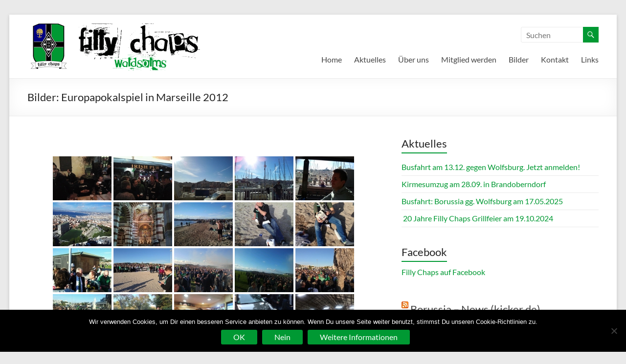

--- FILE ---
content_type: text/html; charset=UTF-8
request_url: http://www.filly-chaps.de/bilder-europapokalspiel-marseille-2012/nggallery/page/7
body_size: 17109
content:
<!DOCTYPE html>
<!--[if IE 7]>
<html class="ie ie7" lang="de">
<![endif]-->
<!--[if IE 8]>
<html class="ie ie8" lang="de">
<![endif]-->
<!--[if !(IE 7) & !(IE 8)]><!-->
<html lang="de">
<!--<![endif]-->
<head>
	<meta charset="UTF-8" />
	<meta name="viewport" content="width=device-width, initial-scale=1">
	<link rel="profile" href="http://gmpg.org/xfn/11" />
	<title>Bilder: Europapokalspiel in Marseille 2012 &#8211; Filly Chaps &#8211; Waldsolms</title>
<meta name='robots' content='max-image-preview:large' />
<link rel="alternate" type="application/rss+xml" title="Filly Chaps - Waldsolms &raquo; Feed" href="http://www.filly-chaps.de/feed/" />
<link rel="alternate" type="application/rss+xml" title="Filly Chaps - Waldsolms &raquo; Kommentar-Feed" href="http://www.filly-chaps.de/comments/feed/" />
<link rel="alternate" type="application/rss+xml" title="Filly Chaps - Waldsolms &raquo; Bilder: Europapokalspiel in Marseille 2012-Kommentar-Feed" href="http://www.filly-chaps.de/bilder-europapokalspiel-marseille-2012/feed/" />
<link rel="alternate" title="oEmbed (JSON)" type="application/json+oembed" href="http://www.filly-chaps.de/wp-json/oembed/1.0/embed?url=http%3A%2F%2Fwww.filly-chaps.de%2Fbilder-europapokalspiel-marseille-2012%2F" />
<link rel="alternate" title="oEmbed (XML)" type="text/xml+oembed" href="http://www.filly-chaps.de/wp-json/oembed/1.0/embed?url=http%3A%2F%2Fwww.filly-chaps.de%2Fbilder-europapokalspiel-marseille-2012%2F&#038;format=xml" />
<style id='wp-img-auto-sizes-contain-inline-css' type='text/css'>
img:is([sizes=auto i],[sizes^="auto," i]){contain-intrinsic-size:3000px 1500px}
/*# sourceURL=wp-img-auto-sizes-contain-inline-css */
</style>
<style id='wp-emoji-styles-inline-css' type='text/css'>

	img.wp-smiley, img.emoji {
		display: inline !important;
		border: none !important;
		box-shadow: none !important;
		height: 1em !important;
		width: 1em !important;
		margin: 0 0.07em !important;
		vertical-align: -0.1em !important;
		background: none !important;
		padding: 0 !important;
	}
/*# sourceURL=wp-emoji-styles-inline-css */
</style>
<style id='wp-block-library-inline-css' type='text/css'>
:root{--wp-block-synced-color:#7a00df;--wp-block-synced-color--rgb:122,0,223;--wp-bound-block-color:var(--wp-block-synced-color);--wp-editor-canvas-background:#ddd;--wp-admin-theme-color:#007cba;--wp-admin-theme-color--rgb:0,124,186;--wp-admin-theme-color-darker-10:#006ba1;--wp-admin-theme-color-darker-10--rgb:0,107,160.5;--wp-admin-theme-color-darker-20:#005a87;--wp-admin-theme-color-darker-20--rgb:0,90,135;--wp-admin-border-width-focus:2px}@media (min-resolution:192dpi){:root{--wp-admin-border-width-focus:1.5px}}.wp-element-button{cursor:pointer}:root .has-very-light-gray-background-color{background-color:#eee}:root .has-very-dark-gray-background-color{background-color:#313131}:root .has-very-light-gray-color{color:#eee}:root .has-very-dark-gray-color{color:#313131}:root .has-vivid-green-cyan-to-vivid-cyan-blue-gradient-background{background:linear-gradient(135deg,#00d084,#0693e3)}:root .has-purple-crush-gradient-background{background:linear-gradient(135deg,#34e2e4,#4721fb 50%,#ab1dfe)}:root .has-hazy-dawn-gradient-background{background:linear-gradient(135deg,#faaca8,#dad0ec)}:root .has-subdued-olive-gradient-background{background:linear-gradient(135deg,#fafae1,#67a671)}:root .has-atomic-cream-gradient-background{background:linear-gradient(135deg,#fdd79a,#004a59)}:root .has-nightshade-gradient-background{background:linear-gradient(135deg,#330968,#31cdcf)}:root .has-midnight-gradient-background{background:linear-gradient(135deg,#020381,#2874fc)}:root{--wp--preset--font-size--normal:16px;--wp--preset--font-size--huge:42px}.has-regular-font-size{font-size:1em}.has-larger-font-size{font-size:2.625em}.has-normal-font-size{font-size:var(--wp--preset--font-size--normal)}.has-huge-font-size{font-size:var(--wp--preset--font-size--huge)}.has-text-align-center{text-align:center}.has-text-align-left{text-align:left}.has-text-align-right{text-align:right}.has-fit-text{white-space:nowrap!important}#end-resizable-editor-section{display:none}.aligncenter{clear:both}.items-justified-left{justify-content:flex-start}.items-justified-center{justify-content:center}.items-justified-right{justify-content:flex-end}.items-justified-space-between{justify-content:space-between}.screen-reader-text{border:0;clip-path:inset(50%);height:1px;margin:-1px;overflow:hidden;padding:0;position:absolute;width:1px;word-wrap:normal!important}.screen-reader-text:focus{background-color:#ddd;clip-path:none;color:#444;display:block;font-size:1em;height:auto;left:5px;line-height:normal;padding:15px 23px 14px;text-decoration:none;top:5px;width:auto;z-index:100000}html :where(.has-border-color){border-style:solid}html :where([style*=border-top-color]){border-top-style:solid}html :where([style*=border-right-color]){border-right-style:solid}html :where([style*=border-bottom-color]){border-bottom-style:solid}html :where([style*=border-left-color]){border-left-style:solid}html :where([style*=border-width]){border-style:solid}html :where([style*=border-top-width]){border-top-style:solid}html :where([style*=border-right-width]){border-right-style:solid}html :where([style*=border-bottom-width]){border-bottom-style:solid}html :where([style*=border-left-width]){border-left-style:solid}html :where(img[class*=wp-image-]){height:auto;max-width:100%}:where(figure){margin:0 0 1em}html :where(.is-position-sticky){--wp-admin--admin-bar--position-offset:var(--wp-admin--admin-bar--height,0px)}@media screen and (max-width:600px){html :where(.is-position-sticky){--wp-admin--admin-bar--position-offset:0px}}

/*# sourceURL=wp-block-library-inline-css */
</style><style id='global-styles-inline-css' type='text/css'>
:root{--wp--preset--aspect-ratio--square: 1;--wp--preset--aspect-ratio--4-3: 4/3;--wp--preset--aspect-ratio--3-4: 3/4;--wp--preset--aspect-ratio--3-2: 3/2;--wp--preset--aspect-ratio--2-3: 2/3;--wp--preset--aspect-ratio--16-9: 16/9;--wp--preset--aspect-ratio--9-16: 9/16;--wp--preset--color--black: #000000;--wp--preset--color--cyan-bluish-gray: #abb8c3;--wp--preset--color--white: #ffffff;--wp--preset--color--pale-pink: #f78da7;--wp--preset--color--vivid-red: #cf2e2e;--wp--preset--color--luminous-vivid-orange: #ff6900;--wp--preset--color--luminous-vivid-amber: #fcb900;--wp--preset--color--light-green-cyan: #7bdcb5;--wp--preset--color--vivid-green-cyan: #00d084;--wp--preset--color--pale-cyan-blue: #8ed1fc;--wp--preset--color--vivid-cyan-blue: #0693e3;--wp--preset--color--vivid-purple: #9b51e0;--wp--preset--gradient--vivid-cyan-blue-to-vivid-purple: linear-gradient(135deg,rgb(6,147,227) 0%,rgb(155,81,224) 100%);--wp--preset--gradient--light-green-cyan-to-vivid-green-cyan: linear-gradient(135deg,rgb(122,220,180) 0%,rgb(0,208,130) 100%);--wp--preset--gradient--luminous-vivid-amber-to-luminous-vivid-orange: linear-gradient(135deg,rgb(252,185,0) 0%,rgb(255,105,0) 100%);--wp--preset--gradient--luminous-vivid-orange-to-vivid-red: linear-gradient(135deg,rgb(255,105,0) 0%,rgb(207,46,46) 100%);--wp--preset--gradient--very-light-gray-to-cyan-bluish-gray: linear-gradient(135deg,rgb(238,238,238) 0%,rgb(169,184,195) 100%);--wp--preset--gradient--cool-to-warm-spectrum: linear-gradient(135deg,rgb(74,234,220) 0%,rgb(151,120,209) 20%,rgb(207,42,186) 40%,rgb(238,44,130) 60%,rgb(251,105,98) 80%,rgb(254,248,76) 100%);--wp--preset--gradient--blush-light-purple: linear-gradient(135deg,rgb(255,206,236) 0%,rgb(152,150,240) 100%);--wp--preset--gradient--blush-bordeaux: linear-gradient(135deg,rgb(254,205,165) 0%,rgb(254,45,45) 50%,rgb(107,0,62) 100%);--wp--preset--gradient--luminous-dusk: linear-gradient(135deg,rgb(255,203,112) 0%,rgb(199,81,192) 50%,rgb(65,88,208) 100%);--wp--preset--gradient--pale-ocean: linear-gradient(135deg,rgb(255,245,203) 0%,rgb(182,227,212) 50%,rgb(51,167,181) 100%);--wp--preset--gradient--electric-grass: linear-gradient(135deg,rgb(202,248,128) 0%,rgb(113,206,126) 100%);--wp--preset--gradient--midnight: linear-gradient(135deg,rgb(2,3,129) 0%,rgb(40,116,252) 100%);--wp--preset--font-size--small: 13px;--wp--preset--font-size--medium: 20px;--wp--preset--font-size--large: 36px;--wp--preset--font-size--x-large: 42px;--wp--preset--spacing--20: 0.44rem;--wp--preset--spacing--30: 0.67rem;--wp--preset--spacing--40: 1rem;--wp--preset--spacing--50: 1.5rem;--wp--preset--spacing--60: 2.25rem;--wp--preset--spacing--70: 3.38rem;--wp--preset--spacing--80: 5.06rem;--wp--preset--shadow--natural: 6px 6px 9px rgba(0, 0, 0, 0.2);--wp--preset--shadow--deep: 12px 12px 50px rgba(0, 0, 0, 0.4);--wp--preset--shadow--sharp: 6px 6px 0px rgba(0, 0, 0, 0.2);--wp--preset--shadow--outlined: 6px 6px 0px -3px rgb(255, 255, 255), 6px 6px rgb(0, 0, 0);--wp--preset--shadow--crisp: 6px 6px 0px rgb(0, 0, 0);}:root { --wp--style--global--content-size: 760px;--wp--style--global--wide-size: 1160px; }:where(body) { margin: 0; }.wp-site-blocks > .alignleft { float: left; margin-right: 2em; }.wp-site-blocks > .alignright { float: right; margin-left: 2em; }.wp-site-blocks > .aligncenter { justify-content: center; margin-left: auto; margin-right: auto; }:where(.wp-site-blocks) > * { margin-block-start: 24px; margin-block-end: 0; }:where(.wp-site-blocks) > :first-child { margin-block-start: 0; }:where(.wp-site-blocks) > :last-child { margin-block-end: 0; }:root { --wp--style--block-gap: 24px; }:root :where(.is-layout-flow) > :first-child{margin-block-start: 0;}:root :where(.is-layout-flow) > :last-child{margin-block-end: 0;}:root :where(.is-layout-flow) > *{margin-block-start: 24px;margin-block-end: 0;}:root :where(.is-layout-constrained) > :first-child{margin-block-start: 0;}:root :where(.is-layout-constrained) > :last-child{margin-block-end: 0;}:root :where(.is-layout-constrained) > *{margin-block-start: 24px;margin-block-end: 0;}:root :where(.is-layout-flex){gap: 24px;}:root :where(.is-layout-grid){gap: 24px;}.is-layout-flow > .alignleft{float: left;margin-inline-start: 0;margin-inline-end: 2em;}.is-layout-flow > .alignright{float: right;margin-inline-start: 2em;margin-inline-end: 0;}.is-layout-flow > .aligncenter{margin-left: auto !important;margin-right: auto !important;}.is-layout-constrained > .alignleft{float: left;margin-inline-start: 0;margin-inline-end: 2em;}.is-layout-constrained > .alignright{float: right;margin-inline-start: 2em;margin-inline-end: 0;}.is-layout-constrained > .aligncenter{margin-left: auto !important;margin-right: auto !important;}.is-layout-constrained > :where(:not(.alignleft):not(.alignright):not(.alignfull)){max-width: var(--wp--style--global--content-size);margin-left: auto !important;margin-right: auto !important;}.is-layout-constrained > .alignwide{max-width: var(--wp--style--global--wide-size);}body .is-layout-flex{display: flex;}.is-layout-flex{flex-wrap: wrap;align-items: center;}.is-layout-flex > :is(*, div){margin: 0;}body .is-layout-grid{display: grid;}.is-layout-grid > :is(*, div){margin: 0;}body{padding-top: 0px;padding-right: 0px;padding-bottom: 0px;padding-left: 0px;}a:where(:not(.wp-element-button)){text-decoration: underline;}:root :where(.wp-element-button, .wp-block-button__link){background-color: #32373c;border-width: 0;color: #fff;font-family: inherit;font-size: inherit;font-style: inherit;font-weight: inherit;letter-spacing: inherit;line-height: inherit;padding-top: calc(0.667em + 2px);padding-right: calc(1.333em + 2px);padding-bottom: calc(0.667em + 2px);padding-left: calc(1.333em + 2px);text-decoration: none;text-transform: inherit;}.has-black-color{color: var(--wp--preset--color--black) !important;}.has-cyan-bluish-gray-color{color: var(--wp--preset--color--cyan-bluish-gray) !important;}.has-white-color{color: var(--wp--preset--color--white) !important;}.has-pale-pink-color{color: var(--wp--preset--color--pale-pink) !important;}.has-vivid-red-color{color: var(--wp--preset--color--vivid-red) !important;}.has-luminous-vivid-orange-color{color: var(--wp--preset--color--luminous-vivid-orange) !important;}.has-luminous-vivid-amber-color{color: var(--wp--preset--color--luminous-vivid-amber) !important;}.has-light-green-cyan-color{color: var(--wp--preset--color--light-green-cyan) !important;}.has-vivid-green-cyan-color{color: var(--wp--preset--color--vivid-green-cyan) !important;}.has-pale-cyan-blue-color{color: var(--wp--preset--color--pale-cyan-blue) !important;}.has-vivid-cyan-blue-color{color: var(--wp--preset--color--vivid-cyan-blue) !important;}.has-vivid-purple-color{color: var(--wp--preset--color--vivid-purple) !important;}.has-black-background-color{background-color: var(--wp--preset--color--black) !important;}.has-cyan-bluish-gray-background-color{background-color: var(--wp--preset--color--cyan-bluish-gray) !important;}.has-white-background-color{background-color: var(--wp--preset--color--white) !important;}.has-pale-pink-background-color{background-color: var(--wp--preset--color--pale-pink) !important;}.has-vivid-red-background-color{background-color: var(--wp--preset--color--vivid-red) !important;}.has-luminous-vivid-orange-background-color{background-color: var(--wp--preset--color--luminous-vivid-orange) !important;}.has-luminous-vivid-amber-background-color{background-color: var(--wp--preset--color--luminous-vivid-amber) !important;}.has-light-green-cyan-background-color{background-color: var(--wp--preset--color--light-green-cyan) !important;}.has-vivid-green-cyan-background-color{background-color: var(--wp--preset--color--vivid-green-cyan) !important;}.has-pale-cyan-blue-background-color{background-color: var(--wp--preset--color--pale-cyan-blue) !important;}.has-vivid-cyan-blue-background-color{background-color: var(--wp--preset--color--vivid-cyan-blue) !important;}.has-vivid-purple-background-color{background-color: var(--wp--preset--color--vivid-purple) !important;}.has-black-border-color{border-color: var(--wp--preset--color--black) !important;}.has-cyan-bluish-gray-border-color{border-color: var(--wp--preset--color--cyan-bluish-gray) !important;}.has-white-border-color{border-color: var(--wp--preset--color--white) !important;}.has-pale-pink-border-color{border-color: var(--wp--preset--color--pale-pink) !important;}.has-vivid-red-border-color{border-color: var(--wp--preset--color--vivid-red) !important;}.has-luminous-vivid-orange-border-color{border-color: var(--wp--preset--color--luminous-vivid-orange) !important;}.has-luminous-vivid-amber-border-color{border-color: var(--wp--preset--color--luminous-vivid-amber) !important;}.has-light-green-cyan-border-color{border-color: var(--wp--preset--color--light-green-cyan) !important;}.has-vivid-green-cyan-border-color{border-color: var(--wp--preset--color--vivid-green-cyan) !important;}.has-pale-cyan-blue-border-color{border-color: var(--wp--preset--color--pale-cyan-blue) !important;}.has-vivid-cyan-blue-border-color{border-color: var(--wp--preset--color--vivid-cyan-blue) !important;}.has-vivid-purple-border-color{border-color: var(--wp--preset--color--vivid-purple) !important;}.has-vivid-cyan-blue-to-vivid-purple-gradient-background{background: var(--wp--preset--gradient--vivid-cyan-blue-to-vivid-purple) !important;}.has-light-green-cyan-to-vivid-green-cyan-gradient-background{background: var(--wp--preset--gradient--light-green-cyan-to-vivid-green-cyan) !important;}.has-luminous-vivid-amber-to-luminous-vivid-orange-gradient-background{background: var(--wp--preset--gradient--luminous-vivid-amber-to-luminous-vivid-orange) !important;}.has-luminous-vivid-orange-to-vivid-red-gradient-background{background: var(--wp--preset--gradient--luminous-vivid-orange-to-vivid-red) !important;}.has-very-light-gray-to-cyan-bluish-gray-gradient-background{background: var(--wp--preset--gradient--very-light-gray-to-cyan-bluish-gray) !important;}.has-cool-to-warm-spectrum-gradient-background{background: var(--wp--preset--gradient--cool-to-warm-spectrum) !important;}.has-blush-light-purple-gradient-background{background: var(--wp--preset--gradient--blush-light-purple) !important;}.has-blush-bordeaux-gradient-background{background: var(--wp--preset--gradient--blush-bordeaux) !important;}.has-luminous-dusk-gradient-background{background: var(--wp--preset--gradient--luminous-dusk) !important;}.has-pale-ocean-gradient-background{background: var(--wp--preset--gradient--pale-ocean) !important;}.has-electric-grass-gradient-background{background: var(--wp--preset--gradient--electric-grass) !important;}.has-midnight-gradient-background{background: var(--wp--preset--gradient--midnight) !important;}.has-small-font-size{font-size: var(--wp--preset--font-size--small) !important;}.has-medium-font-size{font-size: var(--wp--preset--font-size--medium) !important;}.has-large-font-size{font-size: var(--wp--preset--font-size--large) !important;}.has-x-large-font-size{font-size: var(--wp--preset--font-size--x-large) !important;}
/*# sourceURL=global-styles-inline-css */
</style>

<link rel='stylesheet' id='cookie-notice-front-css' href='http://www.filly-chaps.de/wp-content/plugins/cookie-notice/css/front.min.css?ver=2.5.11' type='text/css' media='all' />
<link rel='stylesheet' id='font-awesome-4-css' href='http://www.filly-chaps.de/wp-content/themes/spacious/font-awesome/library/font-awesome/css/v4-shims.min.css?ver=4.7.0' type='text/css' media='all' />
<link rel='stylesheet' id='font-awesome-all-css' href='http://www.filly-chaps.de/wp-content/themes/spacious/font-awesome/library/font-awesome/css/all.min.css?ver=6.2.4' type='text/css' media='all' />
<link rel='stylesheet' id='font-awesome-solid-css' href='http://www.filly-chaps.de/wp-content/themes/spacious/font-awesome/library/font-awesome/css/solid.min.css?ver=6.2.4' type='text/css' media='all' />
<link rel='stylesheet' id='font-awesome-regular-css' href='http://www.filly-chaps.de/wp-content/themes/spacious/font-awesome/library/font-awesome/css/regular.min.css?ver=6.2.4' type='text/css' media='all' />
<link rel='stylesheet' id='font-awesome-brands-css' href='http://www.filly-chaps.de/wp-content/themes/spacious/font-awesome/library/font-awesome/css/brands.min.css?ver=6.2.4' type='text/css' media='all' />
<link rel='stylesheet' id='spacious_style-css' href='http://www.filly-chaps.de/wp-content/themes/spacious/style.css?ver=6.9' type='text/css' media='all' />
<style id='spacious_style-inline-css' type='text/css'>
.previous a:hover, .next a:hover, a, #site-title a:hover, .main-navigation ul li.current_page_item a, .main-navigation ul li:hover > a, .main-navigation ul li ul li a:hover, .main-navigation ul li ul li:hover > a, .main-navigation ul li.current-menu-item ul li a:hover, .main-navigation ul li:hover > .sub-toggle, .main-navigation a:hover, .main-navigation ul li.current-menu-item a, .main-navigation ul li.current_page_ancestor a, .main-navigation ul li.current-menu-ancestor a, .main-navigation ul li.current_page_item a, .main-navigation ul li:hover > a, .small-menu a:hover, .small-menu ul li.current-menu-item a, .small-menu ul li.current_page_ancestor a, .small-menu ul li.current-menu-ancestor a, .small-menu ul li.current_page_item a, .small-menu ul li:hover > a, .breadcrumb a:hover, .tg-one-half .widget-title a:hover, .tg-one-third .widget-title a:hover, .tg-one-fourth .widget-title a:hover, .pagination a span:hover, #content .comments-area a.comment-permalink:hover, .comments-area .comment-author-link a:hover, .comment .comment-reply-link:hover, .nav-previous a:hover, .nav-next a:hover, #wp-calendar #today, .footer-widgets-area a:hover, .footer-socket-wrapper .copyright a:hover, .read-more, .more-link, .post .entry-title a:hover, .page .entry-title a:hover, .post .entry-meta a:hover, .type-page .entry-meta a:hover, .single #content .tags a:hover, .widget_testimonial .testimonial-icon:before, .header-action .search-wrapper:hover .fa{color:#009933;}.spacious-button, input[type="reset"], input[type="button"], input[type="submit"], button, #featured-slider .slider-read-more-button, #controllers a:hover, #controllers a.active, .pagination span ,.site-header .menu-toggle:hover, .call-to-action-button, .comments-area .comment-author-link span, a#back-top:before, .post .entry-meta .read-more-link, a#scroll-up, .search-form span, .main-navigation .tg-header-button-wrap.button-one a{background-color:#009933;}.main-small-navigation li:hover, .main-small-navigation ul > .current_page_item, .main-small-navigation ul > .current-menu-item, .spacious-woocommerce-cart-views .cart-value{background:#009933;}.main-navigation ul li ul, .widget_testimonial .testimonial-post{border-top-color:#009933;}blockquote, .call-to-action-content-wrapper{border-left-color:#009933;}.site-header .menu-toggle:hover.entry-meta a.read-more:hover,#featured-slider .slider-read-more-button:hover,.call-to-action-button:hover,.entry-meta .read-more-link:hover,.spacious-button:hover, input[type="reset"]:hover, input[type="button"]:hover, input[type="submit"]:hover, button:hover{background:#006701;}.pagination a span:hover, .main-navigation .tg-header-button-wrap.button-one a{border-color:#009933;}.widget-title span{border-bottom-color:#009933;}.widget_service_block a.more-link:hover, .widget_featured_single_post a.read-more:hover,#secondary a:hover,logged-in-as:hover  a,.single-page p a:hover{color:#006701;}.main-navigation .tg-header-button-wrap.button-one a:hover{background-color:#006701;}
/*# sourceURL=spacious_style-inline-css */
</style>
<link rel='stylesheet' id='spacious-genericons-css' href='http://www.filly-chaps.de/wp-content/themes/spacious/genericons/genericons.css?ver=3.3.1' type='text/css' media='all' />
<link rel='stylesheet' id='spacious-font-awesome-css' href='http://www.filly-chaps.de/wp-content/themes/spacious/font-awesome/css/font-awesome.min.css?ver=4.7.1' type='text/css' media='all' />
<link rel='stylesheet' id='ngg_trigger_buttons-css' href='http://www.filly-chaps.de/wp-content/plugins/nextgen-gallery/static/GalleryDisplay/trigger_buttons.css?ver=4.0.4' type='text/css' media='all' />
<link rel='stylesheet' id='fancybox-0-css' href='http://www.filly-chaps.de/wp-content/plugins/nextgen-gallery/static/Lightbox/fancybox/jquery.fancybox-1.3.4.css?ver=4.0.4' type='text/css' media='all' />
<link rel='stylesheet' id='fontawesome_v4_shim_style-css' href='http://www.filly-chaps.de/wp-content/plugins/nextgen-gallery/static/FontAwesome/css/v4-shims.min.css?ver=6.9' type='text/css' media='all' />
<link rel='stylesheet' id='fontawesome-css' href='http://www.filly-chaps.de/wp-content/plugins/nextgen-gallery/static/FontAwesome/css/all.min.css?ver=6.9' type='text/css' media='all' />
<link rel='stylesheet' id='ngg_basic_slideshow_style-css' href='http://www.filly-chaps.de/wp-content/plugins/nextgen-gallery/static/Slideshow/ngg_basic_slideshow.css?ver=4.0.4' type='text/css' media='all' />
<link rel='stylesheet' id='ngg_slick_slideshow_style-css' href='http://www.filly-chaps.de/wp-content/plugins/nextgen-gallery/static/Slideshow/slick/slick.css?ver=4.0.4' type='text/css' media='all' />
<link rel='stylesheet' id='ngg_slick_slideshow_theme-css' href='http://www.filly-chaps.de/wp-content/plugins/nextgen-gallery/static/Slideshow/slick/slick-theme.css?ver=4.0.4' type='text/css' media='all' />
<link rel='stylesheet' id='nextgen_widgets_style-css' href='http://www.filly-chaps.de/wp-content/plugins/nextgen-gallery/static/Widget/display.css?ver=4.0.4' type='text/css' media='all' />
<link rel='stylesheet' id='nextgen_basic_slideshow_style-css' href='http://www.filly-chaps.de/wp-content/plugins/nextgen-gallery/static/Slideshow/ngg_basic_slideshow.css?ver=4.0.4' type='text/css' media='all' />
<script type="text/javascript" id="cookie-notice-front-js-before">
/* <![CDATA[ */
var cnArgs = {"ajaxUrl":"http:\/\/www.filly-chaps.de\/wp-admin\/admin-ajax.php","nonce":"6cf8f25814","hideEffect":"fade","position":"bottom","onScroll":false,"onScrollOffset":100,"onClick":false,"cookieName":"cookie_notice_accepted","cookieTime":2592000,"cookieTimeRejected":2592000,"globalCookie":false,"redirection":false,"cache":false,"revokeCookies":true,"revokeCookiesOpt":"automatic"};

//# sourceURL=cookie-notice-front-js-before
/* ]]> */
</script>
<script type="text/javascript" src="http://www.filly-chaps.de/wp-content/plugins/cookie-notice/js/front.min.js?ver=2.5.11" id="cookie-notice-front-js"></script>
<script type="text/javascript" src="http://www.filly-chaps.de/wp-includes/js/jquery/jquery.min.js?ver=3.7.1" id="jquery-core-js"></script>
<script type="text/javascript" src="http://www.filly-chaps.de/wp-includes/js/jquery/jquery-migrate.min.js?ver=3.4.1" id="jquery-migrate-js"></script>
<script type="text/javascript" src="http://www.filly-chaps.de/wp-content/themes/spacious/js/spacious-custom.js?ver=6.9" id="spacious-custom-js"></script>
<script type="text/javascript" id="photocrati_ajax-js-extra">
/* <![CDATA[ */
var photocrati_ajax = {"url":"http://www.filly-chaps.de/index.php?photocrati_ajax=1","rest_url":"http://www.filly-chaps.de/wp-json/","wp_home_url":"http://www.filly-chaps.de","wp_site_url":"http://www.filly-chaps.de","wp_root_url":"http://www.filly-chaps.de","wp_plugins_url":"http://www.filly-chaps.de/wp-content/plugins","wp_content_url":"http://www.filly-chaps.de/wp-content","wp_includes_url":"http://www.filly-chaps.de/wp-includes/","ngg_param_slug":"nggallery","rest_nonce":"091cd18040"};
//# sourceURL=photocrati_ajax-js-extra
/* ]]> */
</script>
<script type="text/javascript" src="http://www.filly-chaps.de/wp-content/plugins/nextgen-gallery/static/Legacy/ajax.min.js?ver=4.0.4" id="photocrati_ajax-js"></script>
<script type="text/javascript" src="http://www.filly-chaps.de/wp-content/plugins/nextgen-gallery/static/FontAwesome/js/v4-shims.min.js?ver=5.3.1" id="fontawesome_v4_shim-js"></script>
<script type="text/javascript" defer crossorigin="anonymous" data-auto-replace-svg="false" data-keep-original-source="false" data-search-pseudo-elements src="http://www.filly-chaps.de/wp-content/plugins/nextgen-gallery/static/FontAwesome/js/all.min.js?ver=5.3.1" id="fontawesome-js"></script>
<script type="text/javascript" src="http://www.filly-chaps.de/wp-content/plugins/nextgen-gallery/static/Slideshow/slick/slick-1.8.0-modded.js?ver=4.0.4" id="ngg_slick-js"></script>
<link rel="https://api.w.org/" href="http://www.filly-chaps.de/wp-json/" /><link rel="alternate" title="JSON" type="application/json" href="http://www.filly-chaps.de/wp-json/wp/v2/pages/3071" /><link rel="EditURI" type="application/rsd+xml" title="RSD" href="http://www.filly-chaps.de/xmlrpc.php?rsd" />
<meta name="generator" content="WordPress 6.9" />
<link rel="canonical" href="http://www.filly-chaps.de/bilder-europapokalspiel-marseille-2012/" />
<link rel='shortlink' href='http://www.filly-chaps.de/?p=3071' />
<link rel="pingback" href="http://www.filly-chaps.de/xmlrpc.php">	<style type="text/css">
			#site-title,
		#site-description {
			position: absolute;
			clip: rect(1px, 1px, 1px, 1px);
		}
		</style>
			<style type="text/css"> blockquote { border-left: 3px solid #009933; }
			.spacious-button, input[type="reset"], input[type="button"], input[type="submit"], button { background-color: #009933; }
			.previous a:hover, .next a:hover { 	color: #009933; }
			a { color: #009933; }
			#site-title a:hover { color: #009933; }
			.main-navigation ul li.current_page_item a, .main-navigation ul li:hover > a { color: #009933; }
			.main-navigation ul li ul { border-top: 1px solid #009933; }
			.main-navigation ul li ul li a:hover, .main-navigation ul li ul li:hover > a, .main-navigation ul li.current-menu-item ul li a:hover, .main-navigation ul li:hover > .sub-toggle { color: #009933; }
			.site-header .menu-toggle:hover.entry-meta a.read-more:hover,#featured-slider .slider-read-more-button:hover,.call-to-action-button:hover,.entry-meta .read-more-link:hover,.spacious-button:hover, input[type="reset"]:hover, input[type="button"]:hover, input[type="submit"]:hover, button:hover { background: #006701; }
			.main-small-navigation li:hover { background: #009933; }
			.main-small-navigation ul > .current_page_item, .main-small-navigation ul > .current-menu-item { background: #009933; }
			.main-navigation a:hover, .main-navigation ul li.current-menu-item a, .main-navigation ul li.current_page_ancestor a, .main-navigation ul li.current-menu-ancestor a, .main-navigation ul li.current_page_item a, .main-navigation ul li:hover > a  { color: #009933; }
			.small-menu a:hover, .small-menu ul li.current-menu-item a, .small-menu ul li.current_page_ancestor a, .small-menu ul li.current-menu-ancestor a, .small-menu ul li.current_page_item a, .small-menu ul li:hover > a { color: #009933; }
			#featured-slider .slider-read-more-button { background-color: #009933; }
			#controllers a:hover, #controllers a.active { background-color: #009933; color: #009933; }
			.widget_service_block a.more-link:hover, .widget_featured_single_post a.read-more:hover,#secondary a:hover,logged-in-as:hover  a,.single-page p a:hover{ color: #006701; }
			.breadcrumb a:hover { color: #009933; }
			.tg-one-half .widget-title a:hover, .tg-one-third .widget-title a:hover, .tg-one-fourth .widget-title a:hover { color: #009933; }
			.pagination span ,.site-header .menu-toggle:hover{ background-color: #009933; }
			.pagination a span:hover { color: #009933; border-color: #009933; }
			.widget_testimonial .testimonial-post { border-color: #009933 #EAEAEA #EAEAEA #EAEAEA; }
			.call-to-action-content-wrapper { border-color: #EAEAEA #EAEAEA #EAEAEA #009933; }
			.call-to-action-button { background-color: #009933; }
			#content .comments-area a.comment-permalink:hover { color: #009933; }
			.comments-area .comment-author-link a:hover { color: #009933; }
			.comments-area .comment-author-link span { background-color: #009933; }
			.comment .comment-reply-link:hover { color: #009933; }
			.nav-previous a:hover, .nav-next a:hover { color: #009933; }
			#wp-calendar #today { color: #009933; }
			.widget-title span { border-bottom: 2px solid #009933; }
			.footer-widgets-area a:hover { color: #009933 !important; }
			.footer-socket-wrapper .copyright a:hover { color: #009933; }
			a#back-top:before { background-color: #009933; }
			.read-more, .more-link { color: #009933; }
			.post .entry-title a:hover, .page .entry-title a:hover { color: #009933; }
			.post .entry-meta .read-more-link { background-color: #009933; }
			.post .entry-meta a:hover, .type-page .entry-meta a:hover { color: #009933; }
			.single #content .tags a:hover { color: #009933; }
			.widget_testimonial .testimonial-icon:before { color: #009933; }
			a#scroll-up { background-color: #009933; }
			.search-form span { background-color: #009933; }.header-action .search-wrapper:hover .fa{ color: #009933} .spacious-woocommerce-cart-views .cart-value { background:#009933}.main-navigation .tg-header-button-wrap.button-one a{background-color:#009933} .main-navigation .tg-header-button-wrap.button-one a{border-color:#009933}.main-navigation .tg-header-button-wrap.button-one a:hover{background-color:#006701}.main-navigation .tg-header-button-wrap.button-one a:hover{border-color:#006701}</style>
		<link rel='stylesheet' id='nextgen_pagination_style-css' href='http://www.filly-chaps.de/wp-content/plugins/nextgen-gallery/static/GalleryDisplay/pagination_style.css?ver=4.0.4' type='text/css' media='all' />
<link rel='stylesheet' id='nextgen_basic_thumbnails_style-css' href='http://www.filly-chaps.de/wp-content/plugins/nextgen-gallery/static/Thumbnails/nextgen_basic_thumbnails.css?ver=4.0.4' type='text/css' media='all' />
</head>

<body class="wp-singular page-template-default page page-id-3071 wp-custom-logo wp-embed-responsive wp-theme-spacious cookies-not-set  narrow-1218">


<div id="page" class="hfeed site">
	<a class="skip-link screen-reader-text" href="#main">Zum Inhalt springen</a>

	
	
	<header id="masthead" class="site-header clearfix spacious-header-display-one">

		
		
		<div id="header-text-nav-container" class="">

			<div class="inner-wrap" id="spacious-header-display-one">

				<div id="header-text-nav-wrap" class="clearfix">
					<div id="header-left-section">
													<div id="header-logo-image">

								<a href="http://www.filly-chaps.de/" class="custom-logo-link" rel="home"><img width="400" height="100" src="http://www.filly-chaps.de/wp-content/uploads/2020/05/cropped-Filly-Chaps-Logo_05-2020-1.png" class="custom-logo" alt="Filly Chaps &#8211; Waldsolms" decoding="async" srcset="http://www.filly-chaps.de/wp-content/uploads/2020/05/cropped-Filly-Chaps-Logo_05-2020-1.png 400w, http://www.filly-chaps.de/wp-content/uploads/2020/05/cropped-Filly-Chaps-Logo_05-2020-1-300x75.png 300w" sizes="(max-width: 400px) 100vw, 400px" /></a>
							</div><!-- #header-logo-image -->

							
						<div id="header-text" class="screen-reader-text">
															<h3 id="site-title">
									<a href="http://www.filly-chaps.de/"
									   title="Filly Chaps &#8211; Waldsolms"
									   rel="home">Filly Chaps &#8211; Waldsolms</a>
								</h3>
														<p id="site-description">Borussia Mönchengladbach Fanclub</p>
							<!-- #site-description -->
						</div><!-- #header-text -->

					</div><!-- #header-left-section -->
					<div id="header-right-section">
													<div id="header-right-sidebar" class="clearfix">
								<aside id="search-3" class="widget widget_search"><form action="http://www.filly-chaps.de/" class="search-form searchform clearfix" method="get">
	<div class="search-wrap">
		<input type="text" placeholder="Suchen" class="s field" name="s">
		<button class="search-icon" type="submit"></button>
	</div>
</form><!-- .searchform --></aside>							</div>
							
													<div class="header-action">
															</div>
						
						
		<nav id="site-navigation" class="main-navigation clearfix   " role="navigation">
			<p class="menu-toggle">
				<span class="screen-reader-text">Menü</span>
			</p>
			<div class="menu-primary-container"><ul id="menu-hauptmenue" class="menu"><li id="menu-item-62" class="menu-item menu-item-type-post_type menu-item-object-page menu-item-home menu-item-62"><a href="http://www.filly-chaps.de/">Home</a></li>
<li id="menu-item-74" class="menu-item menu-item-type-taxonomy menu-item-object-category menu-item-74"><a href="http://www.filly-chaps.de/category/aktuelles/">Aktuelles</a></li>
<li id="menu-item-73" class="menu-item menu-item-type-post_type menu-item-object-page menu-item-has-children menu-item-73"><a href="http://www.filly-chaps.de/ueber-uns/">Über uns</a>
<ul class="sub-menu">
	<li id="menu-item-3476" class="menu-item menu-item-type-post_type menu-item-object-page menu-item-3476"><a href="http://www.filly-chaps.de/ueber-uns/">Fanclub</a></li>
	<li id="menu-item-79" class="menu-item menu-item-type-post_type menu-item-object-page menu-item-79"><a href="http://www.filly-chaps.de/ueber-uns/vorstand/">Vorstand</a></li>
	<li id="menu-item-7" class="menu-item menu-item-type-post_type menu-item-object-page menu-item-7"><a href="http://www.filly-chaps.de/ueber-uns/ehrenmitglieder/">Ehrenmitglieder</a></li>
	<li id="menu-item-3426" class="menu-item menu-item-type-post_type menu-item-object-page menu-item-3426"><a href="http://www.filly-chaps.de/ueber-uns/fanwear/">Fanwear</a></li>
</ul>
</li>
<li id="menu-item-102" class="menu-item menu-item-type-post_type menu-item-object-page menu-item-102"><a href="http://www.filly-chaps.de/mitglied-werden/">Mitglied werden</a></li>
<li id="menu-item-350" class="menu-item menu-item-type-post_type menu-item-object-page menu-item-350"><a href="http://www.filly-chaps.de/bilder/">Bilder</a></li>
<li id="menu-item-99" class="menu-item menu-item-type-custom menu-item-object-custom menu-item-99"><a href="mailto:mail@filly-chaps.de">Kontakt</a></li>
<li id="menu-item-98" class="menu-item menu-item-type-post_type menu-item-object-page menu-item-98"><a href="http://www.filly-chaps.de/links/">Links</a></li>
</ul></div>		</nav>

		
					</div><!-- #header-right-section -->

				</div><!-- #header-text-nav-wrap -->
			</div><!-- .inner-wrap -->
					</div><!-- #header-text-nav-container -->

		
						<div class="header-post-title-container clearfix">
					<div class="inner-wrap">
						<div class="post-title-wrapper">
																								<h1 class="header-post-title-class">Bilder: Europapokalspiel in Marseille 2012</h1>
																						</div>
											</div>
				</div>
					</header>
			<div id="main" class="clearfix">
		<div class="inner-wrap">

	
	<div id="primary">
		<div id="content" class="clearfix">
			
				
<article id="post-3071" class="post-3071 page type-page status-publish hentry">
		<div class="entry-content clearfix">
		<p><!-- default-view.php -->
<div
	class="ngg-galleryoverview default-view
	 ngg-ajax-pagination-none	"
	id="ngg-gallery-da9e8eefb5d9f216e3f9ebef6b37d914-7">

		<!-- Thumbnails -->
				<div id="ngg-image-0" class="ngg-gallery-thumbnail-box
											"
			>
						<div class="ngg-gallery-thumbnail">
			<a href="http://www.filly-chaps.de/wp-content/gallery/marseille-2012/Marseille2012011.jpg"
				title=" "
				data-src="http://www.filly-chaps.de/wp-content/gallery/marseille-2012/Marseille2012011.jpg"
				data-thumbnail="http://www.filly-chaps.de/wp-content/gallery/marseille-2012/thumbs/thumbs_Marseille2012011.jpg"
				data-image-id="639"
				data-title="Marseille2012011"
				data-description=" "
				data-image-slug="marseille2012011"
				class="ngg-fancybox" rel="da9e8eefb5d9f216e3f9ebef6b37d914">
				<img
					title="Marseille2012011"
					alt="Marseille2012011"
					src="http://www.filly-chaps.de/wp-content/gallery/marseille-2012/thumbs/thumbs_Marseille2012011.jpg"
					width="120"
					height="90"
					style="max-width:100%;"
				/>
			</a>
		</div>
							</div>
			
				<div id="ngg-image-1" class="ngg-gallery-thumbnail-box
											"
			>
						<div class="ngg-gallery-thumbnail">
			<a href="http://www.filly-chaps.de/wp-content/gallery/marseille-2012/Marseille2012012.jpg"
				title=" "
				data-src="http://www.filly-chaps.de/wp-content/gallery/marseille-2012/Marseille2012012.jpg"
				data-thumbnail="http://www.filly-chaps.de/wp-content/gallery/marseille-2012/thumbs/thumbs_Marseille2012012.jpg"
				data-image-id="640"
				data-title="Marseille2012012"
				data-description=" "
				data-image-slug="marseille2012012"
				class="ngg-fancybox" rel="da9e8eefb5d9f216e3f9ebef6b37d914">
				<img
					title="Marseille2012012"
					alt="Marseille2012012"
					src="http://www.filly-chaps.de/wp-content/gallery/marseille-2012/thumbs/thumbs_Marseille2012012.jpg"
					width="120"
					height="90"
					style="max-width:100%;"
				/>
			</a>
		</div>
							</div>
			
				<div id="ngg-image-2" class="ngg-gallery-thumbnail-box
											"
			>
						<div class="ngg-gallery-thumbnail">
			<a href="http://www.filly-chaps.de/wp-content/gallery/marseille-2012/Marseille2012013.jpg"
				title=" "
				data-src="http://www.filly-chaps.de/wp-content/gallery/marseille-2012/Marseille2012013.jpg"
				data-thumbnail="http://www.filly-chaps.de/wp-content/gallery/marseille-2012/thumbs/thumbs_Marseille2012013.jpg"
				data-image-id="641"
				data-title="Marseille2012013"
				data-description=" "
				data-image-slug="marseille2012013"
				class="ngg-fancybox" rel="da9e8eefb5d9f216e3f9ebef6b37d914">
				<img
					title="Marseille2012013"
					alt="Marseille2012013"
					src="http://www.filly-chaps.de/wp-content/gallery/marseille-2012/thumbs/thumbs_Marseille2012013.jpg"
					width="120"
					height="90"
					style="max-width:100%;"
				/>
			</a>
		</div>
							</div>
			
				<div id="ngg-image-3" class="ngg-gallery-thumbnail-box
											"
			>
						<div class="ngg-gallery-thumbnail">
			<a href="http://www.filly-chaps.de/wp-content/gallery/marseille-2012/Marseille2012014.jpg"
				title=" "
				data-src="http://www.filly-chaps.de/wp-content/gallery/marseille-2012/Marseille2012014.jpg"
				data-thumbnail="http://www.filly-chaps.de/wp-content/gallery/marseille-2012/thumbs/thumbs_Marseille2012014.jpg"
				data-image-id="642"
				data-title="Marseille2012014"
				data-description=" "
				data-image-slug="marseille2012014"
				class="ngg-fancybox" rel="da9e8eefb5d9f216e3f9ebef6b37d914">
				<img
					title="Marseille2012014"
					alt="Marseille2012014"
					src="http://www.filly-chaps.de/wp-content/gallery/marseille-2012/thumbs/thumbs_Marseille2012014.jpg"
					width="120"
					height="90"
					style="max-width:100%;"
				/>
			</a>
		</div>
							</div>
			
				<div id="ngg-image-4" class="ngg-gallery-thumbnail-box
											"
			>
						<div class="ngg-gallery-thumbnail">
			<a href="http://www.filly-chaps.de/wp-content/gallery/marseille-2012/Marseille2012015.jpg"
				title=" "
				data-src="http://www.filly-chaps.de/wp-content/gallery/marseille-2012/Marseille2012015.jpg"
				data-thumbnail="http://www.filly-chaps.de/wp-content/gallery/marseille-2012/thumbs/thumbs_Marseille2012015.jpg"
				data-image-id="643"
				data-title="Marseille2012015"
				data-description=" "
				data-image-slug="marseille2012015"
				class="ngg-fancybox" rel="da9e8eefb5d9f216e3f9ebef6b37d914">
				<img
					title="Marseille2012015"
					alt="Marseille2012015"
					src="http://www.filly-chaps.de/wp-content/gallery/marseille-2012/thumbs/thumbs_Marseille2012015.jpg"
					width="120"
					height="90"
					style="max-width:100%;"
				/>
			</a>
		</div>
							</div>
			
				<div id="ngg-image-5" class="ngg-gallery-thumbnail-box
											"
			>
						<div class="ngg-gallery-thumbnail">
			<a href="http://www.filly-chaps.de/wp-content/gallery/marseille-2012/Marseille2012016.jpg"
				title=" "
				data-src="http://www.filly-chaps.de/wp-content/gallery/marseille-2012/Marseille2012016.jpg"
				data-thumbnail="http://www.filly-chaps.de/wp-content/gallery/marseille-2012/thumbs/thumbs_Marseille2012016.jpg"
				data-image-id="644"
				data-title="Marseille2012016"
				data-description=" "
				data-image-slug="marseille2012016"
				class="ngg-fancybox" rel="da9e8eefb5d9f216e3f9ebef6b37d914">
				<img
					title="Marseille2012016"
					alt="Marseille2012016"
					src="http://www.filly-chaps.de/wp-content/gallery/marseille-2012/thumbs/thumbs_Marseille2012016.jpg"
					width="120"
					height="90"
					style="max-width:100%;"
				/>
			</a>
		</div>
							</div>
			
				<div id="ngg-image-6" class="ngg-gallery-thumbnail-box
											"
			>
						<div class="ngg-gallery-thumbnail">
			<a href="http://www.filly-chaps.de/wp-content/gallery/marseille-2012/Marseille2012017.jpg"
				title=" "
				data-src="http://www.filly-chaps.de/wp-content/gallery/marseille-2012/Marseille2012017.jpg"
				data-thumbnail="http://www.filly-chaps.de/wp-content/gallery/marseille-2012/thumbs/thumbs_Marseille2012017.jpg"
				data-image-id="645"
				data-title="Marseille2012017"
				data-description=" "
				data-image-slug="marseille2012017"
				class="ngg-fancybox" rel="da9e8eefb5d9f216e3f9ebef6b37d914">
				<img
					title="Marseille2012017"
					alt="Marseille2012017"
					src="http://www.filly-chaps.de/wp-content/gallery/marseille-2012/thumbs/thumbs_Marseille2012017.jpg"
					width="120"
					height="90"
					style="max-width:100%;"
				/>
			</a>
		</div>
							</div>
			
				<div id="ngg-image-7" class="ngg-gallery-thumbnail-box
											"
			>
						<div class="ngg-gallery-thumbnail">
			<a href="http://www.filly-chaps.de/wp-content/gallery/marseille-2012/Marseille2012018.jpg"
				title=" "
				data-src="http://www.filly-chaps.de/wp-content/gallery/marseille-2012/Marseille2012018.jpg"
				data-thumbnail="http://www.filly-chaps.de/wp-content/gallery/marseille-2012/thumbs/thumbs_Marseille2012018.jpg"
				data-image-id="646"
				data-title="Marseille2012018"
				data-description=" "
				data-image-slug="marseille2012018"
				class="ngg-fancybox" rel="da9e8eefb5d9f216e3f9ebef6b37d914">
				<img
					title="Marseille2012018"
					alt="Marseille2012018"
					src="http://www.filly-chaps.de/wp-content/gallery/marseille-2012/thumbs/thumbs_Marseille2012018.jpg"
					width="120"
					height="90"
					style="max-width:100%;"
				/>
			</a>
		</div>
							</div>
			
				<div id="ngg-image-8" class="ngg-gallery-thumbnail-box
											"
			>
						<div class="ngg-gallery-thumbnail">
			<a href="http://www.filly-chaps.de/wp-content/gallery/marseille-2012/Marseille2012019.jpg"
				title=" "
				data-src="http://www.filly-chaps.de/wp-content/gallery/marseille-2012/Marseille2012019.jpg"
				data-thumbnail="http://www.filly-chaps.de/wp-content/gallery/marseille-2012/thumbs/thumbs_Marseille2012019.jpg"
				data-image-id="647"
				data-title="Marseille2012019"
				data-description=" "
				data-image-slug="marseille2012019"
				class="ngg-fancybox" rel="da9e8eefb5d9f216e3f9ebef6b37d914">
				<img
					title="Marseille2012019"
					alt="Marseille2012019"
					src="http://www.filly-chaps.de/wp-content/gallery/marseille-2012/thumbs/thumbs_Marseille2012019.jpg"
					width="120"
					height="90"
					style="max-width:100%;"
				/>
			</a>
		</div>
							</div>
			
				<div id="ngg-image-9" class="ngg-gallery-thumbnail-box
											"
			>
						<div class="ngg-gallery-thumbnail">
			<a href="http://www.filly-chaps.de/wp-content/gallery/marseille-2012/Marseille2012020.jpg"
				title=" "
				data-src="http://www.filly-chaps.de/wp-content/gallery/marseille-2012/Marseille2012020.jpg"
				data-thumbnail="http://www.filly-chaps.de/wp-content/gallery/marseille-2012/thumbs/thumbs_Marseille2012020.jpg"
				data-image-id="648"
				data-title="Marseille2012020"
				data-description=" "
				data-image-slug="marseille2012020"
				class="ngg-fancybox" rel="da9e8eefb5d9f216e3f9ebef6b37d914">
				<img
					title="Marseille2012020"
					alt="Marseille2012020"
					src="http://www.filly-chaps.de/wp-content/gallery/marseille-2012/thumbs/thumbs_Marseille2012020.jpg"
					width="120"
					height="90"
					style="max-width:100%;"
				/>
			</a>
		</div>
							</div>
			
				<div id="ngg-image-10" class="ngg-gallery-thumbnail-box
											"
			>
						<div class="ngg-gallery-thumbnail">
			<a href="http://www.filly-chaps.de/wp-content/gallery/marseille-2012/Marseille2012021.jpg"
				title=" "
				data-src="http://www.filly-chaps.de/wp-content/gallery/marseille-2012/Marseille2012021.jpg"
				data-thumbnail="http://www.filly-chaps.de/wp-content/gallery/marseille-2012/thumbs/thumbs_Marseille2012021.jpg"
				data-image-id="649"
				data-title="Marseille2012021"
				data-description=" "
				data-image-slug="marseille2012021"
				class="ngg-fancybox" rel="da9e8eefb5d9f216e3f9ebef6b37d914">
				<img
					title="Marseille2012021"
					alt="Marseille2012021"
					src="http://www.filly-chaps.de/wp-content/gallery/marseille-2012/thumbs/thumbs_Marseille2012021.jpg"
					width="120"
					height="90"
					style="max-width:100%;"
				/>
			</a>
		</div>
							</div>
			
				<div id="ngg-image-11" class="ngg-gallery-thumbnail-box
											"
			>
						<div class="ngg-gallery-thumbnail">
			<a href="http://www.filly-chaps.de/wp-content/gallery/marseille-2012/Marseille2012022.jpg"
				title=" "
				data-src="http://www.filly-chaps.de/wp-content/gallery/marseille-2012/Marseille2012022.jpg"
				data-thumbnail="http://www.filly-chaps.de/wp-content/gallery/marseille-2012/thumbs/thumbs_Marseille2012022.jpg"
				data-image-id="650"
				data-title="Marseille2012022"
				data-description=" "
				data-image-slug="marseille2012022"
				class="ngg-fancybox" rel="da9e8eefb5d9f216e3f9ebef6b37d914">
				<img
					title="Marseille2012022"
					alt="Marseille2012022"
					src="http://www.filly-chaps.de/wp-content/gallery/marseille-2012/thumbs/thumbs_Marseille2012022.jpg"
					width="120"
					height="90"
					style="max-width:100%;"
				/>
			</a>
		</div>
							</div>
			
				<div id="ngg-image-12" class="ngg-gallery-thumbnail-box
											"
			>
						<div class="ngg-gallery-thumbnail">
			<a href="http://www.filly-chaps.de/wp-content/gallery/marseille-2012/Marseille2012023.jpg"
				title=" "
				data-src="http://www.filly-chaps.de/wp-content/gallery/marseille-2012/Marseille2012023.jpg"
				data-thumbnail="http://www.filly-chaps.de/wp-content/gallery/marseille-2012/thumbs/thumbs_Marseille2012023.jpg"
				data-image-id="651"
				data-title="Marseille2012023"
				data-description=" "
				data-image-slug="marseille2012023"
				class="ngg-fancybox" rel="da9e8eefb5d9f216e3f9ebef6b37d914">
				<img
					title="Marseille2012023"
					alt="Marseille2012023"
					src="http://www.filly-chaps.de/wp-content/gallery/marseille-2012/thumbs/thumbs_Marseille2012023.jpg"
					width="120"
					height="90"
					style="max-width:100%;"
				/>
			</a>
		</div>
							</div>
			
				<div id="ngg-image-13" class="ngg-gallery-thumbnail-box
											"
			>
						<div class="ngg-gallery-thumbnail">
			<a href="http://www.filly-chaps.de/wp-content/gallery/marseille-2012/Marseille2012024.jpg"
				title=" "
				data-src="http://www.filly-chaps.de/wp-content/gallery/marseille-2012/Marseille2012024.jpg"
				data-thumbnail="http://www.filly-chaps.de/wp-content/gallery/marseille-2012/thumbs/thumbs_Marseille2012024.jpg"
				data-image-id="652"
				data-title="Marseille2012024"
				data-description=" "
				data-image-slug="marseille2012024"
				class="ngg-fancybox" rel="da9e8eefb5d9f216e3f9ebef6b37d914">
				<img
					title="Marseille2012024"
					alt="Marseille2012024"
					src="http://www.filly-chaps.de/wp-content/gallery/marseille-2012/thumbs/thumbs_Marseille2012024.jpg"
					width="120"
					height="90"
					style="max-width:100%;"
				/>
			</a>
		</div>
							</div>
			
				<div id="ngg-image-14" class="ngg-gallery-thumbnail-box
											"
			>
						<div class="ngg-gallery-thumbnail">
			<a href="http://www.filly-chaps.de/wp-content/gallery/marseille-2012/Marseille2012025.jpg"
				title=" "
				data-src="http://www.filly-chaps.de/wp-content/gallery/marseille-2012/Marseille2012025.jpg"
				data-thumbnail="http://www.filly-chaps.de/wp-content/gallery/marseille-2012/thumbs/thumbs_Marseille2012025.jpg"
				data-image-id="653"
				data-title="Marseille2012025"
				data-description=" "
				data-image-slug="marseille2012025"
				class="ngg-fancybox" rel="da9e8eefb5d9f216e3f9ebef6b37d914">
				<img
					title="Marseille2012025"
					alt="Marseille2012025"
					src="http://www.filly-chaps.de/wp-content/gallery/marseille-2012/thumbs/thumbs_Marseille2012025.jpg"
					width="120"
					height="90"
					style="max-width:100%;"
				/>
			</a>
		</div>
							</div>
			
				<div id="ngg-image-15" class="ngg-gallery-thumbnail-box
											"
			>
						<div class="ngg-gallery-thumbnail">
			<a href="http://www.filly-chaps.de/wp-content/gallery/marseille-2012/Marseille2012026.jpg"
				title=" "
				data-src="http://www.filly-chaps.de/wp-content/gallery/marseille-2012/Marseille2012026.jpg"
				data-thumbnail="http://www.filly-chaps.de/wp-content/gallery/marseille-2012/thumbs/thumbs_Marseille2012026.jpg"
				data-image-id="654"
				data-title="Marseille2012026"
				data-description=" "
				data-image-slug="marseille2012026"
				class="ngg-fancybox" rel="da9e8eefb5d9f216e3f9ebef6b37d914">
				<img
					title="Marseille2012026"
					alt="Marseille2012026"
					src="http://www.filly-chaps.de/wp-content/gallery/marseille-2012/thumbs/thumbs_Marseille2012026.jpg"
					width="120"
					height="90"
					style="max-width:100%;"
				/>
			</a>
		</div>
							</div>
			
				<div id="ngg-image-16" class="ngg-gallery-thumbnail-box
											"
			>
						<div class="ngg-gallery-thumbnail">
			<a href="http://www.filly-chaps.de/wp-content/gallery/marseille-2012/Marseille2012027.jpg"
				title=" "
				data-src="http://www.filly-chaps.de/wp-content/gallery/marseille-2012/Marseille2012027.jpg"
				data-thumbnail="http://www.filly-chaps.de/wp-content/gallery/marseille-2012/thumbs/thumbs_Marseille2012027.jpg"
				data-image-id="655"
				data-title="Marseille2012027"
				data-description=" "
				data-image-slug="marseille2012027"
				class="ngg-fancybox" rel="da9e8eefb5d9f216e3f9ebef6b37d914">
				<img
					title="Marseille2012027"
					alt="Marseille2012027"
					src="http://www.filly-chaps.de/wp-content/gallery/marseille-2012/thumbs/thumbs_Marseille2012027.jpg"
					width="120"
					height="90"
					style="max-width:100%;"
				/>
			</a>
		</div>
							</div>
			
				<div id="ngg-image-17" class="ngg-gallery-thumbnail-box
											"
			>
						<div class="ngg-gallery-thumbnail">
			<a href="http://www.filly-chaps.de/wp-content/gallery/marseille-2012/Marseille2012028.jpg"
				title=" "
				data-src="http://www.filly-chaps.de/wp-content/gallery/marseille-2012/Marseille2012028.jpg"
				data-thumbnail="http://www.filly-chaps.de/wp-content/gallery/marseille-2012/thumbs/thumbs_Marseille2012028.jpg"
				data-image-id="656"
				data-title="Marseille2012028"
				data-description=" "
				data-image-slug="marseille2012028"
				class="ngg-fancybox" rel="da9e8eefb5d9f216e3f9ebef6b37d914">
				<img
					title="Marseille2012028"
					alt="Marseille2012028"
					src="http://www.filly-chaps.de/wp-content/gallery/marseille-2012/thumbs/thumbs_Marseille2012028.jpg"
					width="120"
					height="90"
					style="max-width:100%;"
				/>
			</a>
		</div>
							</div>
			
				<div id="ngg-image-18" class="ngg-gallery-thumbnail-box
											"
			>
						<div class="ngg-gallery-thumbnail">
			<a href="http://www.filly-chaps.de/wp-content/gallery/marseille-2012/Marseille2012029.jpg"
				title=" "
				data-src="http://www.filly-chaps.de/wp-content/gallery/marseille-2012/Marseille2012029.jpg"
				data-thumbnail="http://www.filly-chaps.de/wp-content/gallery/marseille-2012/thumbs/thumbs_Marseille2012029.jpg"
				data-image-id="657"
				data-title="Marseille2012029"
				data-description=" "
				data-image-slug="marseille2012029"
				class="ngg-fancybox" rel="da9e8eefb5d9f216e3f9ebef6b37d914">
				<img
					title="Marseille2012029"
					alt="Marseille2012029"
					src="http://www.filly-chaps.de/wp-content/gallery/marseille-2012/thumbs/thumbs_Marseille2012029.jpg"
					width="120"
					height="90"
					style="max-width:100%;"
				/>
			</a>
		</div>
							</div>
			
				<div id="ngg-image-19" class="ngg-gallery-thumbnail-box
											"
			>
						<div class="ngg-gallery-thumbnail">
			<a href="http://www.filly-chaps.de/wp-content/gallery/marseille-2012/Marseille2012030.jpg"
				title=" "
				data-src="http://www.filly-chaps.de/wp-content/gallery/marseille-2012/Marseille2012030.jpg"
				data-thumbnail="http://www.filly-chaps.de/wp-content/gallery/marseille-2012/thumbs/thumbs_Marseille2012030.jpg"
				data-image-id="658"
				data-title="Marseille2012030"
				data-description=" "
				data-image-slug="marseille2012030"
				class="ngg-fancybox" rel="da9e8eefb5d9f216e3f9ebef6b37d914">
				<img
					title="Marseille2012030"
					alt="Marseille2012030"
					src="http://www.filly-chaps.de/wp-content/gallery/marseille-2012/thumbs/thumbs_Marseille2012030.jpg"
					width="120"
					height="90"
					style="max-width:100%;"
				/>
			</a>
		</div>
							</div>
			
	
	<br style="clear: both" />

		<div class="slideshowlink">
		<a href='http://www.filly-chaps.de/bilder-europapokalspiel-marseille-2012/nggallery/page/7/slideshow'>[Show slideshow]</a>

	</div>
	
		<!-- Pagination -->
		<div class='ngg-navigation'><a class='next' href='http://www.filly-chaps.de/bilder-europapokalspiel-marseille-2012/nggallery/page/6' data-pageid=6>&#9668;</a>
<a class='page-numbers' data-pageid='1' href='http://www.filly-chaps.de/bilder-europapokalspiel-marseille-2012/nggallery/page/1'>1</a>
<span class='ellipsis'>...</span>
<a class='page-numbers' data-pageid='6' href='http://www.filly-chaps.de/bilder-europapokalspiel-marseille-2012/nggallery/page/6'>6</a>
<span class='current'>7</span>
<a class='page-numbers' data-pageid='8' href='http://www.filly-chaps.de/bilder-europapokalspiel-marseille-2012/nggallery/page/8'>8</a>
<a class='prev' href='http://www.filly-chaps.de/bilder-europapokalspiel-marseille-2012/nggallery/page/8' data-pageid=8>&#9658;</a></div>	</div>
</p>
			</div>
	<footer class="entry-meta-bar clearfix">
		<div class="entry-meta clearfix">
					</div>
	</footer>
	</article>

				
			
		</div><!-- #content -->
	</div><!-- #primary -->

	
<div id="secondary">
			
		
		<aside id="recent-posts-5" class="widget widget_recent_entries">
		<h3 class="widget-title"><span>Aktuelles</span></h3>
		<ul>
											<li>
					<a href="http://www.filly-chaps.de/busfahrt-am-13-12-gegen-wolfsburg-jetzt-anmelden/">Busfahrt am 13.12. gegen Wolfsburg. Jetzt anmelden!</a>
									</li>
											<li>
					<a href="http://www.filly-chaps.de/kirmesumzug-am-28-09-in-brandoberndorf/">Kirmesumzug am 28.09. in Brandoberndorf</a>
									</li>
											<li>
					<a href="http://www.filly-chaps.de/busfahrt-borussia-gg-wolfsburg-am-17-05-2025/">Busfahrt: Borussia gg. Wolfsburg am 17.05.2025</a>
									</li>
											<li>
					<a href="http://www.filly-chaps.de/20-jahre-filly-chaps-grillfeier-am-19-10-2024/"> 20 Jahre Filly Chaps Grillfeier am 19.10.2024</a>
									</li>
					</ul>

		</aside><aside id="text-6" class="widget widget_text"><h3 class="widget-title"><span>Facebook</span></h3>			<div class="textwidget"><a href="https://www.facebook.com/fillychaps"> Filly Chaps auf Facebook </a></div>
		</aside><aside id="rss-3" class="widget widget_rss"><h3 class="widget-title"><span><a class="rsswidget rss-widget-feed" href="https://newsfeed.kicker.de/team/bor-moenchengladbach"><img class="rss-widget-icon" style="border:0" width="14" height="14" src="http://www.filly-chaps.de/wp-includes/images/rss.png" alt="RSS" loading="lazy" /></a> <a class="rsswidget rss-widget-title" href="https://www.kicker.de/bor-moenchengladbach/info">Borussia &#8211; News (kicker.de)</a></span></h3><ul><li><a class='rsswidget' href='https://www.kicker.de/starkes-sturm-statement-fussballdressen-mit-engagement-1185972/slideshow#omrss'>Starkes Sturm-Statement: Fußballdressen mit Engagement</a></li><li><a class='rsswidget' href='https://www.kicker.de/cvancara-und-die-suche-nach-dem-glueck-1186016/artikel#omrss'>Cvancara und die Suche nach dem Glück</a></li><li><a class='rsswidget' href='https://www.kicker.de/talentierter-robuster-und-schneller-angreifer-gladbach-leiht-sarco-aus-1185615/artikel#omrss'>&quot;Talentierter, robuster und schneller Angreifer&quot;: Gladbach leiht Sarco aus</a></li></ul></aside><aside id="rss-2" class="widget widget_rss"><h3 class="widget-title"><span><a class="rsswidget rss-widget-feed" href="https://rp-online.de/sport/fussball/borussia/feed.rss"><img class="rss-widget-icon" style="border:0" width="14" height="14" src="http://www.filly-chaps.de/wp-includes/images/rss.png" alt="RSS" loading="lazy" /></a> <a class="rsswidget rss-widget-title" href="https://rp-online.de/sport/fussball/borussia/feed.rss">Borussia &#8211; News (rp-online)</a></span></h3><ul><li><a class='rsswidget' href='https://rp-online.de/sport/fussball/borussia/gladbach-kleindienst-hack-und-ngoumou-laeuft-die-zeit-weg_aid-142695397'>Fehlen in Summe 21 Monate: Können Kleindienst, Hack und Ngoumou bis Mai noch mal ernsthaft angreifen?</a></li><li><a class='rsswidget' href='https://rp-online.de/sport/fussball/borussia/gladbach-kevin-diks-fehlt-beim-training-cvancara-vor-wechsel_aid-142682905'>Cvancara-Wechsel vor Abschluss: Sarco trainiert erstmals mit – Diks fehlt und bereitet Borussia Sorgen</a></li><li><a class='rsswidget' href='https://rp-online.de/sport/fussball/borussia/gladbach-ter-stegens-rueckkehr-und-die-wm-chance-von-nicolas-kramer-faktor_aid-142681201'>Gladbachs Torwart: Was bedeutet ter Stegens Wechsel für Nicolas‘ WM-Chance?</a></li></ul></aside><aside id="tag_cloud-2" class="widget widget_tag_cloud"><h3 class="widget-title"><span>Schlagwörter</span></h3><div class="tagcloud"><a href="http://www.filly-chaps.de/tag/10-jahre/" class="tag-cloud-link tag-link-9 tag-link-position-1" style="font-size: 8pt;" aria-label="10 Jahre (2 Einträge)">10 Jahre</a>
<a href="http://www.filly-chaps.de/tag/auswaertsspiel/" class="tag-cloud-link tag-link-48 tag-link-position-2" style="font-size: 13.394495412844pt;" aria-label="Auswärtsspiel (7 Einträge)">Auswärtsspiel</a>
<a href="http://www.filly-chaps.de/tag/bahn/" class="tag-cloud-link tag-link-45 tag-link-position-3" style="font-size: 9.5412844036697pt;" aria-label="Bahn (3 Einträge)">Bahn</a>
<a href="http://www.filly-chaps.de/tag/bilder/" class="tag-cloud-link tag-link-38 tag-link-position-4" style="font-size: 13.394495412844pt;" aria-label="Bilder (7 Einträge)">Bilder</a>
<a href="http://www.filly-chaps.de/tag/bistro-wt/" class="tag-cloud-link tag-link-63 tag-link-position-5" style="font-size: 8pt;" aria-label="Bistro WT (2 Einträge)">Bistro WT</a>
<a href="http://www.filly-chaps.de/tag/borussia/" class="tag-cloud-link tag-link-19 tag-link-position-6" style="font-size: 10.825688073394pt;" aria-label="Borussia (4 Einträge)">Borussia</a>
<a href="http://www.filly-chaps.de/tag/borussia-park/" class="tag-cloud-link tag-link-56 tag-link-position-7" style="font-size: 8pt;" aria-label="Borussia Park (2 Einträge)">Borussia Park</a>
<a href="http://www.filly-chaps.de/tag/brandoberndorf/" class="tag-cloud-link tag-link-5 tag-link-position-8" style="font-size: 15.192660550459pt;" aria-label="Brandoberndorf (10 Einträge)">Brandoberndorf</a>
<a href="http://www.filly-chaps.de/tag/bundesliga/" class="tag-cloud-link tag-link-62 tag-link-position-9" style="font-size: 13.394495412844pt;" aria-label="Bundesliga (7 Einträge)">Bundesliga</a>
<a href="http://www.filly-chaps.de/tag/busfahrt/" class="tag-cloud-link tag-link-26 tag-link-position-10" style="font-size: 22pt;" aria-label="Busfahrt (36 Einträge)">Busfahrt</a>
<a href="http://www.filly-chaps.de/tag/champions-league/" class="tag-cloud-link tag-link-85 tag-link-position-11" style="font-size: 12.752293577982pt;" aria-label="Champions League (6 Einträge)">Champions League</a>
<a href="http://www.filly-chaps.de/tag/deutsches-haus/" class="tag-cloud-link tag-link-31 tag-link-position-12" style="font-size: 11.853211009174pt;" aria-label="Deutsches Haus (5 Einträge)">Deutsches Haus</a>
<a href="http://www.filly-chaps.de/tag/dfb-pokal/" class="tag-cloud-link tag-link-65 tag-link-position-13" style="font-size: 8pt;" aria-label="DFB Pokal (2 Einträge)">DFB Pokal</a>
<a href="http://www.filly-chaps.de/tag/eintracht-frankfurt/" class="tag-cloud-link tag-link-47 tag-link-position-14" style="font-size: 10.825688073394pt;" aria-label="Eintracht Frankfurt (4 Einträge)">Eintracht Frankfurt</a>
<a href="http://www.filly-chaps.de/tag/europapokal/" class="tag-cloud-link tag-link-39 tag-link-position-15" style="font-size: 11.853211009174pt;" aria-label="Europapokal (5 Einträge)">Europapokal</a>
<a href="http://www.filly-chaps.de/tag/fanclub/" class="tag-cloud-link tag-link-59 tag-link-position-16" style="font-size: 15.706422018349pt;" aria-label="Fanclub (11 Einträge)">Fanclub</a>
<a href="http://www.filly-chaps.de/tag/fanclub-busfahrt/" class="tag-cloud-link tag-link-102 tag-link-position-17" style="font-size: 18.018348623853pt;" aria-label="Fanclub-Busfahrt (17 Einträge)">Fanclub-Busfahrt</a>
<a href="http://www.filly-chaps.de/tag/fanclub-fahrten/" class="tag-cloud-link tag-link-21 tag-link-position-18" style="font-size: 9.5412844036697pt;" aria-label="Fanclub-Fahrten (3 Einträge)">Fanclub-Fahrten</a>
<a href="http://www.filly-chaps.de/tag/fanclub-fahrt/" class="tag-cloud-link tag-link-57 tag-link-position-19" style="font-size: 12.752293577982pt;" aria-label="Fanclub Fahrt (6 Einträge)">Fanclub Fahrt</a>
<a href="http://www.filly-chaps.de/tag/fc-augsburg/" class="tag-cloud-link tag-link-28 tag-link-position-20" style="font-size: 9.5412844036697pt;" aria-label="FC Augsburg (3 Einträge)">FC Augsburg</a>
<a href="http://www.filly-chaps.de/tag/festzug/" class="tag-cloud-link tag-link-6 tag-link-position-21" style="font-size: 9.5412844036697pt;" aria-label="Festzug (3 Einträge)">Festzug</a>
<a href="http://www.filly-chaps.de/tag/filly-chaps/" class="tag-cloud-link tag-link-30 tag-link-position-22" style="font-size: 19.045871559633pt;" aria-label="Filly Chaps (21 Einträge)">Filly Chaps</a>
<a href="http://www.filly-chaps.de/tag/filly-chaps-busfahrt/" class="tag-cloud-link tag-link-113 tag-link-position-23" style="font-size: 9.5412844036697pt;" aria-label="Filly Chaps Busfahrt (3 Einträge)">Filly Chaps Busfahrt</a>
<a href="http://www.filly-chaps.de/tag/filly-chaps-waldsolms/" class="tag-cloud-link tag-link-18 tag-link-position-24" style="font-size: 11.853211009174pt;" aria-label="Filly Chaps Waldsolms (5 Einträge)">Filly Chaps Waldsolms</a>
<a href="http://www.filly-chaps.de/tag/frankfurt/" class="tag-cloud-link tag-link-23 tag-link-position-25" style="font-size: 14.036697247706pt;" aria-label="Frankfurt (8 Einträge)">Frankfurt</a>
<a href="http://www.filly-chaps.de/tag/granit-xhaka/" class="tag-cloud-link tag-link-16 tag-link-position-26" style="font-size: 8pt;" aria-label="Granit Xhaka (2 Einträge)">Granit Xhaka</a>
<a href="http://www.filly-chaps.de/tag/grillfeier/" class="tag-cloud-link tag-link-79 tag-link-position-27" style="font-size: 14.678899082569pt;" aria-label="Grillfeier (9 Einträge)">Grillfeier</a>
<a href="http://www.filly-chaps.de/tag/heimspiel/" class="tag-cloud-link tag-link-54 tag-link-position-28" style="font-size: 18.275229357798pt;" aria-label="Heimspiel (18 Einträge)">Heimspiel</a>
<a href="http://www.filly-chaps.de/tag/jahreshauptversammlung/" class="tag-cloud-link tag-link-29 tag-link-position-29" style="font-size: 13.394495412844pt;" aria-label="Jahreshauptversammlung (7 Einträge)">Jahreshauptversammlung</a>
<a href="http://www.filly-chaps.de/tag/jhv/" class="tag-cloud-link tag-link-108 tag-link-position-30" style="font-size: 9.5412844036697pt;" aria-label="JHV (3 Einträge)">JHV</a>
<a href="http://www.filly-chaps.de/tag/jubilaeum/" class="tag-cloud-link tag-link-8 tag-link-position-31" style="font-size: 9.5412844036697pt;" aria-label="Jubiläum (3 Einträge)">Jubiläum</a>
<a href="http://www.filly-chaps.de/tag/kirmes/" class="tag-cloud-link tag-link-4 tag-link-position-32" style="font-size: 10.825688073394pt;" aria-label="Kirmes (4 Einträge)">Kirmes</a>
<a href="http://www.filly-chaps.de/tag/kirmes-brandoberndorf/" class="tag-cloud-link tag-link-58 tag-link-position-33" style="font-size: 9.5412844036697pt;" aria-label="Kirmes Brandoberndorf (3 Einträge)">Kirmes Brandoberndorf</a>
<a href="http://www.filly-chaps.de/tag/mainz-05/" class="tag-cloud-link tag-link-20 tag-link-position-34" style="font-size: 12.752293577982pt;" aria-label="Mainz 05 (6 Einträge)">Mainz 05</a>
<a href="http://www.filly-chaps.de/tag/moenchengladbach/" class="tag-cloud-link tag-link-37 tag-link-position-35" style="font-size: 9.5412844036697pt;" aria-label="Mönchengladbach (3 Einträge)">Mönchengladbach</a>
<a href="http://www.filly-chaps.de/tag/neujahr/" class="tag-cloud-link tag-link-7 tag-link-position-36" style="font-size: 8pt;" aria-label="Neujahr (2 Einträge)">Neujahr</a>
<a href="http://www.filly-chaps.de/tag/ortspokal/" class="tag-cloud-link tag-link-11 tag-link-position-37" style="font-size: 8pt;" aria-label="Ortspokal (2 Einträge)">Ortspokal</a>
<a href="http://www.filly-chaps.de/tag/peniel-mlapa/" class="tag-cloud-link tag-link-17 tag-link-position-38" style="font-size: 8pt;" aria-label="Peniel Mlapa (2 Einträge)">Peniel Mlapa</a>
<a href="http://www.filly-chaps.de/tag/schalke-04/" class="tag-cloud-link tag-link-42 tag-link-position-39" style="font-size: 8pt;" aria-label="Schalke 04 (2 Einträge)">Schalke 04</a>
<a href="http://www.filly-chaps.de/tag/veranstaltung/" class="tag-cloud-link tag-link-60 tag-link-position-40" style="font-size: 12.752293577982pt;" aria-label="Veranstaltung (6 Einträge)">Veranstaltung</a>
<a href="http://www.filly-chaps.de/tag/vfb-stuttgart/" class="tag-cloud-link tag-link-55 tag-link-position-41" style="font-size: 8pt;" aria-label="VfB Stuttgart (2 Einträge)">VfB Stuttgart</a>
<a href="http://www.filly-chaps.de/tag/waldsolms/" class="tag-cloud-link tag-link-12 tag-link-position-42" style="font-size: 16.605504587156pt;" aria-label="Waldsolms (13 Einträge)">Waldsolms</a>
<a href="http://www.filly-chaps.de/tag/weihnachten/" class="tag-cloud-link tag-link-97 tag-link-position-43" style="font-size: 9.5412844036697pt;" aria-label="weihnachten (3 Einträge)">weihnachten</a>
<a href="http://www.filly-chaps.de/tag/weihnachtsfeier/" class="tag-cloud-link tag-link-14 tag-link-position-44" style="font-size: 12.752293577982pt;" aria-label="Weihnachtsfeier (6 Einträge)">Weihnachtsfeier</a>
<a href="http://www.filly-chaps.de/tag/zugfahrt/" class="tag-cloud-link tag-link-46 tag-link-position-45" style="font-size: 9.5412844036697pt;" aria-label="Zugfahrt (3 Einträge)">Zugfahrt</a></div>
</aside>	</div>

	

</div><!-- .inner-wrap -->
</div><!-- #main -->

<footer id="colophon" class="clearfix">
	<div class="footer-widgets-wrapper">
	<div class="inner-wrap">
		<div class="footer-widgets-area clearfix">
			<div class="tg-one-fourth tg-column-1">
				
		<aside id="recent-posts-3" class="widget widget_recent_entries">
		<h3 class="widget-title"><span>Neueste Beiträge</span></h3>
		<ul>
											<li>
					<a href="http://www.filly-chaps.de/busfahrt-am-13-12-gegen-wolfsburg-jetzt-anmelden/">Busfahrt am 13.12. gegen Wolfsburg. Jetzt anmelden!</a>
									</li>
											<li>
					<a href="http://www.filly-chaps.de/kirmesumzug-am-28-09-in-brandoberndorf/">Kirmesumzug am 28.09. in Brandoberndorf</a>
									</li>
											<li>
					<a href="http://www.filly-chaps.de/busfahrt-borussia-gg-wolfsburg-am-17-05-2025/">Busfahrt: Borussia gg. Wolfsburg am 17.05.2025</a>
									</li>
											<li>
					<a href="http://www.filly-chaps.de/20-jahre-filly-chaps-grillfeier-am-19-10-2024/"> 20 Jahre Filly Chaps Grillfeier am 19.10.2024</a>
									</li>
											<li>
					<a href="http://www.filly-chaps.de/kirmesumzug-am-22-09-in-brandoberndorf/">Kirmesumzug am 22.09. in Brandoberndorf</a>
									</li>
					</ul>

		</aside>			</div>
							<div class="tg-one-fourth tg-column-2">
					<aside id="slideshow-3" class="widget widget_slideshow"><h3 class="widget-title"><span>Slideshow</span></h3><div class="ngg_slideshow widget">
	
<div class="ngg-galleryoverview ngg-slideshow"
	id="ngg-slideshow-772ee5c1ae9a9cefa528fd9dc00a1b97-10582264037"
	data-gallery-id="772ee5c1ae9a9cefa528fd9dc00a1b97"
	style="max-width: 320px;
			max-height: 240px;
			display: none;">

	
		<a href="http://www.filly-chaps.de/wp-content/gallery/jhv-und-drillfeier-2016/P1000661.JPG"
			title=""
			data-src="http://www.filly-chaps.de/wp-content/gallery/jhv-und-drillfeier-2016/P1000661.JPG"
			data-thumbnail="http://www.filly-chaps.de/wp-content/gallery/jhv-und-drillfeier-2016/thumbs/thumbs_P1000661.JPG"
			data-image-id="1466"
			data-title="P1000661"
			data-description=""
			class="ngg-fancybox" rel="772ee5c1ae9a9cefa528fd9dc00a1b97">

			<img data-image-id='1466'
				title=""
				alt="P1000661"
				src="http://www.filly-chaps.de/wp-content/gallery/jhv-und-drillfeier-2016/P1000661.JPG"
				style="max-height: 220px;"/>
		</a>

		
		<a href="http://www.filly-chaps.de/wp-content/gallery/jhv-und-drillfeier-2016/P1000662.JPG"
			title=""
			data-src="http://www.filly-chaps.de/wp-content/gallery/jhv-und-drillfeier-2016/P1000662.JPG"
			data-thumbnail="http://www.filly-chaps.de/wp-content/gallery/jhv-und-drillfeier-2016/thumbs/thumbs_P1000662.JPG"
			data-image-id="1467"
			data-title="P1000662"
			data-description=""
			class="ngg-fancybox" rel="772ee5c1ae9a9cefa528fd9dc00a1b97">

			<img data-image-id='1467'
				title=""
				alt="P1000662"
				src="http://www.filly-chaps.de/wp-content/gallery/jhv-und-drillfeier-2016/P1000662.JPG"
				style="max-height: 220px;"/>
		</a>

		
		<a href="http://www.filly-chaps.de/wp-content/gallery/jhv-und-drillfeier-2016/P1000663.JPG"
			title=""
			data-src="http://www.filly-chaps.de/wp-content/gallery/jhv-und-drillfeier-2016/P1000663.JPG"
			data-thumbnail="http://www.filly-chaps.de/wp-content/gallery/jhv-und-drillfeier-2016/thumbs/thumbs_P1000663.JPG"
			data-image-id="1468"
			data-title="P1000663"
			data-description=""
			class="ngg-fancybox" rel="772ee5c1ae9a9cefa528fd9dc00a1b97">

			<img data-image-id='1468'
				title=""
				alt="P1000663"
				src="http://www.filly-chaps.de/wp-content/gallery/jhv-und-drillfeier-2016/P1000663.JPG"
				style="max-height: 220px;"/>
		</a>

		
		<a href="http://www.filly-chaps.de/wp-content/gallery/jhv-und-drillfeier-2016/P1000665.JPG"
			title=""
			data-src="http://www.filly-chaps.de/wp-content/gallery/jhv-und-drillfeier-2016/P1000665.JPG"
			data-thumbnail="http://www.filly-chaps.de/wp-content/gallery/jhv-und-drillfeier-2016/thumbs/thumbs_P1000665.JPG"
			data-image-id="1469"
			data-title="P1000665"
			data-description=""
			class="ngg-fancybox" rel="772ee5c1ae9a9cefa528fd9dc00a1b97">

			<img data-image-id='1469'
				title=""
				alt="P1000665"
				src="http://www.filly-chaps.de/wp-content/gallery/jhv-und-drillfeier-2016/P1000665.JPG"
				style="max-height: 220px;"/>
		</a>

		
		<a href="http://www.filly-chaps.de/wp-content/gallery/jhv-und-drillfeier-2016/P1000667.JPG"
			title=""
			data-src="http://www.filly-chaps.de/wp-content/gallery/jhv-und-drillfeier-2016/P1000667.JPG"
			data-thumbnail="http://www.filly-chaps.de/wp-content/gallery/jhv-und-drillfeier-2016/thumbs/thumbs_P1000667.JPG"
			data-image-id="1470"
			data-title="P1000667"
			data-description=""
			class="ngg-fancybox" rel="772ee5c1ae9a9cefa528fd9dc00a1b97">

			<img data-image-id='1470'
				title=""
				alt="P1000667"
				src="http://www.filly-chaps.de/wp-content/gallery/jhv-und-drillfeier-2016/P1000667.JPG"
				style="max-height: 220px;"/>
		</a>

		
		<a href="http://www.filly-chaps.de/wp-content/gallery/jhv-und-drillfeier-2016/P1000668.JPG"
			title=""
			data-src="http://www.filly-chaps.de/wp-content/gallery/jhv-und-drillfeier-2016/P1000668.JPG"
			data-thumbnail="http://www.filly-chaps.de/wp-content/gallery/jhv-und-drillfeier-2016/thumbs/thumbs_P1000668.JPG"
			data-image-id="1471"
			data-title="P1000668"
			data-description=""
			class="ngg-fancybox" rel="772ee5c1ae9a9cefa528fd9dc00a1b97">

			<img data-image-id='1471'
				title=""
				alt="P1000668"
				src="http://www.filly-chaps.de/wp-content/gallery/jhv-und-drillfeier-2016/P1000668.JPG"
				style="max-height: 220px;"/>
		</a>

		
		<a href="http://www.filly-chaps.de/wp-content/gallery/jhv-und-drillfeier-2016/P1000669.JPG"
			title=""
			data-src="http://www.filly-chaps.de/wp-content/gallery/jhv-und-drillfeier-2016/P1000669.JPG"
			data-thumbnail="http://www.filly-chaps.de/wp-content/gallery/jhv-und-drillfeier-2016/thumbs/thumbs_P1000669.JPG"
			data-image-id="1472"
			data-title="P1000669"
			data-description=""
			class="ngg-fancybox" rel="772ee5c1ae9a9cefa528fd9dc00a1b97">

			<img data-image-id='1472'
				title=""
				alt="P1000669"
				src="http://www.filly-chaps.de/wp-content/gallery/jhv-und-drillfeier-2016/P1000669.JPG"
				style="max-height: 220px;"/>
		</a>

		
		<a href="http://www.filly-chaps.de/wp-content/gallery/jhv-und-drillfeier-2016/P1000671.JPG"
			title=""
			data-src="http://www.filly-chaps.de/wp-content/gallery/jhv-und-drillfeier-2016/P1000671.JPG"
			data-thumbnail="http://www.filly-chaps.de/wp-content/gallery/jhv-und-drillfeier-2016/thumbs/thumbs_P1000671.JPG"
			data-image-id="1474"
			data-title="P1000671"
			data-description=""
			class="ngg-fancybox" rel="772ee5c1ae9a9cefa528fd9dc00a1b97">

			<img data-image-id='1474'
				title=""
				alt="P1000671"
				src="http://www.filly-chaps.de/wp-content/gallery/jhv-und-drillfeier-2016/P1000671.JPG"
				style="max-height: 220px;"/>
		</a>

		
		<a href="http://www.filly-chaps.de/wp-content/gallery/jhv-und-drillfeier-2016/P1000675.JPG"
			title=""
			data-src="http://www.filly-chaps.de/wp-content/gallery/jhv-und-drillfeier-2016/P1000675.JPG"
			data-thumbnail="http://www.filly-chaps.de/wp-content/gallery/jhv-und-drillfeier-2016/thumbs/thumbs_P1000675.JPG"
			data-image-id="1478"
			data-title="P1000675"
			data-description=""
			class="ngg-fancybox" rel="772ee5c1ae9a9cefa528fd9dc00a1b97">

			<img data-image-id='1478'
				title=""
				alt="P1000675"
				src="http://www.filly-chaps.de/wp-content/gallery/jhv-und-drillfeier-2016/P1000675.JPG"
				style="max-height: 220px;"/>
		</a>

		
		<a href="http://www.filly-chaps.de/wp-content/gallery/jhv-und-drillfeier-2016/P1000677.JPG"
			title=""
			data-src="http://www.filly-chaps.de/wp-content/gallery/jhv-und-drillfeier-2016/P1000677.JPG"
			data-thumbnail="http://www.filly-chaps.de/wp-content/gallery/jhv-und-drillfeier-2016/thumbs/thumbs_P1000677.JPG"
			data-image-id="1480"
			data-title="P1000677"
			data-description=""
			class="ngg-fancybox" rel="772ee5c1ae9a9cefa528fd9dc00a1b97">

			<img data-image-id='1480'
				title=""
				alt="P1000677"
				src="http://www.filly-chaps.de/wp-content/gallery/jhv-und-drillfeier-2016/P1000677.JPG"
				style="max-height: 220px;"/>
		</a>

		
		<a href="http://www.filly-chaps.de/wp-content/gallery/jhv-und-drillfeier-2016/P1000678.JPG"
			title=""
			data-src="http://www.filly-chaps.de/wp-content/gallery/jhv-und-drillfeier-2016/P1000678.JPG"
			data-thumbnail="http://www.filly-chaps.de/wp-content/gallery/jhv-und-drillfeier-2016/thumbs/thumbs_P1000678.JPG"
			data-image-id="1481"
			data-title="P1000678"
			data-description=""
			class="ngg-fancybox" rel="772ee5c1ae9a9cefa528fd9dc00a1b97">

			<img data-image-id='1481'
				title=""
				alt="P1000678"
				src="http://www.filly-chaps.de/wp-content/gallery/jhv-und-drillfeier-2016/P1000678.JPG"
				style="max-height: 220px;"/>
		</a>

		
		<a href="http://www.filly-chaps.de/wp-content/gallery/jhv-und-drillfeier-2016/P1000680.JPG"
			title=""
			data-src="http://www.filly-chaps.de/wp-content/gallery/jhv-und-drillfeier-2016/P1000680.JPG"
			data-thumbnail="http://www.filly-chaps.de/wp-content/gallery/jhv-und-drillfeier-2016/thumbs/thumbs_P1000680.JPG"
			data-image-id="1483"
			data-title="P1000680"
			data-description=""
			class="ngg-fancybox" rel="772ee5c1ae9a9cefa528fd9dc00a1b97">

			<img data-image-id='1483'
				title=""
				alt="P1000680"
				src="http://www.filly-chaps.de/wp-content/gallery/jhv-und-drillfeier-2016/P1000680.JPG"
				style="max-height: 220px;"/>
		</a>

		
		<a href="http://www.filly-chaps.de/wp-content/gallery/jhv-und-drillfeier-2016/P1000681.JPG"
			title=""
			data-src="http://www.filly-chaps.de/wp-content/gallery/jhv-und-drillfeier-2016/P1000681.JPG"
			data-thumbnail="http://www.filly-chaps.de/wp-content/gallery/jhv-und-drillfeier-2016/thumbs/thumbs_P1000681.JPG"
			data-image-id="1484"
			data-title="P1000681"
			data-description=""
			class="ngg-fancybox" rel="772ee5c1ae9a9cefa528fd9dc00a1b97">

			<img data-image-id='1484'
				title=""
				alt="P1000681"
				src="http://www.filly-chaps.de/wp-content/gallery/jhv-und-drillfeier-2016/P1000681.JPG"
				style="max-height: 220px;"/>
		</a>

		
		<a href="http://www.filly-chaps.de/wp-content/gallery/jhv-und-drillfeier-2016/P1000683.JPG"
			title=""
			data-src="http://www.filly-chaps.de/wp-content/gallery/jhv-und-drillfeier-2016/P1000683.JPG"
			data-thumbnail="http://www.filly-chaps.de/wp-content/gallery/jhv-und-drillfeier-2016/thumbs/thumbs_P1000683.JPG"
			data-image-id="1486"
			data-title="P1000683"
			data-description=""
			class="ngg-fancybox" rel="772ee5c1ae9a9cefa528fd9dc00a1b97">

			<img data-image-id='1486'
				title=""
				alt="P1000683"
				src="http://www.filly-chaps.de/wp-content/gallery/jhv-und-drillfeier-2016/P1000683.JPG"
				style="max-height: 220px;"/>
		</a>

		
		<a href="http://www.filly-chaps.de/wp-content/gallery/jhv-und-drillfeier-2016/P1000685.JPG"
			title=""
			data-src="http://www.filly-chaps.de/wp-content/gallery/jhv-und-drillfeier-2016/P1000685.JPG"
			data-thumbnail="http://www.filly-chaps.de/wp-content/gallery/jhv-und-drillfeier-2016/thumbs/thumbs_P1000685.JPG"
			data-image-id="1488"
			data-title="P1000685"
			data-description=""
			class="ngg-fancybox" rel="772ee5c1ae9a9cefa528fd9dc00a1b97">

			<img data-image-id='1488'
				title=""
				alt="P1000685"
				src="http://www.filly-chaps.de/wp-content/gallery/jhv-und-drillfeier-2016/P1000685.JPG"
				style="max-height: 220px;"/>
		</a>

		
		<a href="http://www.filly-chaps.de/wp-content/gallery/jhv-und-drillfeier-2016/P1000687.JPG"
			title=""
			data-src="http://www.filly-chaps.de/wp-content/gallery/jhv-und-drillfeier-2016/P1000687.JPG"
			data-thumbnail="http://www.filly-chaps.de/wp-content/gallery/jhv-und-drillfeier-2016/thumbs/thumbs_P1000687.JPG"
			data-image-id="1490"
			data-title="P1000687"
			data-description=""
			class="ngg-fancybox" rel="772ee5c1ae9a9cefa528fd9dc00a1b97">

			<img data-image-id='1490'
				title=""
				alt="P1000687"
				src="http://www.filly-chaps.de/wp-content/gallery/jhv-und-drillfeier-2016/P1000687.JPG"
				style="max-height: 220px;"/>
		</a>

		
		<a href="http://www.filly-chaps.de/wp-content/gallery/jhv-und-drillfeier-2016/P1000688.JPG"
			title=""
			data-src="http://www.filly-chaps.de/wp-content/gallery/jhv-und-drillfeier-2016/P1000688.JPG"
			data-thumbnail="http://www.filly-chaps.de/wp-content/gallery/jhv-und-drillfeier-2016/thumbs/thumbs_P1000688.JPG"
			data-image-id="1491"
			data-title="P1000688"
			data-description=""
			class="ngg-fancybox" rel="772ee5c1ae9a9cefa528fd9dc00a1b97">

			<img data-image-id='1491'
				title=""
				alt="P1000688"
				src="http://www.filly-chaps.de/wp-content/gallery/jhv-und-drillfeier-2016/P1000688.JPG"
				style="max-height: 220px;"/>
		</a>

		
		<a href="http://www.filly-chaps.de/wp-content/gallery/jhv-und-drillfeier-2016/P1000689.JPG"
			title=""
			data-src="http://www.filly-chaps.de/wp-content/gallery/jhv-und-drillfeier-2016/P1000689.JPG"
			data-thumbnail="http://www.filly-chaps.de/wp-content/gallery/jhv-und-drillfeier-2016/thumbs/thumbs_P1000689.JPG"
			data-image-id="1492"
			data-title="P1000689"
			data-description=""
			class="ngg-fancybox" rel="772ee5c1ae9a9cefa528fd9dc00a1b97">

			<img data-image-id='1492'
				title=""
				alt="P1000689"
				src="http://www.filly-chaps.de/wp-content/gallery/jhv-und-drillfeier-2016/P1000689.JPG"
				style="max-height: 220px;"/>
		</a>

		
		<a href="http://www.filly-chaps.de/wp-content/gallery/jhv-und-drillfeier-2016/P1000690.JPG"
			title=""
			data-src="http://www.filly-chaps.de/wp-content/gallery/jhv-und-drillfeier-2016/P1000690.JPG"
			data-thumbnail="http://www.filly-chaps.de/wp-content/gallery/jhv-und-drillfeier-2016/thumbs/thumbs_P1000690.JPG"
			data-image-id="1493"
			data-title="P1000690"
			data-description=""
			class="ngg-fancybox" rel="772ee5c1ae9a9cefa528fd9dc00a1b97">

			<img data-image-id='1493'
				title=""
				alt="P1000690"
				src="http://www.filly-chaps.de/wp-content/gallery/jhv-und-drillfeier-2016/P1000690.JPG"
				style="max-height: 220px;"/>
		</a>

		
		<a href="http://www.filly-chaps.de/wp-content/gallery/jhv-und-drillfeier-2016/P1000691.JPG"
			title=""
			data-src="http://www.filly-chaps.de/wp-content/gallery/jhv-und-drillfeier-2016/P1000691.JPG"
			data-thumbnail="http://www.filly-chaps.de/wp-content/gallery/jhv-und-drillfeier-2016/thumbs/thumbs_P1000691.JPG"
			data-image-id="1494"
			data-title="P1000691"
			data-description=""
			class="ngg-fancybox" rel="772ee5c1ae9a9cefa528fd9dc00a1b97">

			<img data-image-id='1494'
				title=""
				alt="P1000691"
				src="http://www.filly-chaps.de/wp-content/gallery/jhv-und-drillfeier-2016/P1000691.JPG"
				style="max-height: 220px;"/>
		</a>

		
		<a href="http://www.filly-chaps.de/wp-content/gallery/jhv-und-drillfeier-2016/P1000692.JPG"
			title=""
			data-src="http://www.filly-chaps.de/wp-content/gallery/jhv-und-drillfeier-2016/P1000692.JPG"
			data-thumbnail="http://www.filly-chaps.de/wp-content/gallery/jhv-und-drillfeier-2016/thumbs/thumbs_P1000692.JPG"
			data-image-id="1495"
			data-title="P1000692"
			data-description=""
			class="ngg-fancybox" rel="772ee5c1ae9a9cefa528fd9dc00a1b97">

			<img data-image-id='1495'
				title=""
				alt="P1000692"
				src="http://www.filly-chaps.de/wp-content/gallery/jhv-und-drillfeier-2016/P1000692.JPG"
				style="max-height: 220px;"/>
		</a>

		
		<a href="http://www.filly-chaps.de/wp-content/gallery/jhv-und-drillfeier-2016/P1000693.JPG"
			title=""
			data-src="http://www.filly-chaps.de/wp-content/gallery/jhv-und-drillfeier-2016/P1000693.JPG"
			data-thumbnail="http://www.filly-chaps.de/wp-content/gallery/jhv-und-drillfeier-2016/thumbs/thumbs_P1000693.JPG"
			data-image-id="1496"
			data-title="P1000693"
			data-description=""
			class="ngg-fancybox" rel="772ee5c1ae9a9cefa528fd9dc00a1b97">

			<img data-image-id='1496'
				title=""
				alt="P1000693"
				src="http://www.filly-chaps.de/wp-content/gallery/jhv-und-drillfeier-2016/P1000693.JPG"
				style="max-height: 220px;"/>
		</a>

		
		<a href="http://www.filly-chaps.de/wp-content/gallery/jhv-und-drillfeier-2016/P1000695.JPG"
			title=""
			data-src="http://www.filly-chaps.de/wp-content/gallery/jhv-und-drillfeier-2016/P1000695.JPG"
			data-thumbnail="http://www.filly-chaps.de/wp-content/gallery/jhv-und-drillfeier-2016/thumbs/thumbs_P1000695.JPG"
			data-image-id="1498"
			data-title="P1000695"
			data-description=""
			class="ngg-fancybox" rel="772ee5c1ae9a9cefa528fd9dc00a1b97">

			<img data-image-id='1498'
				title=""
				alt="P1000695"
				src="http://www.filly-chaps.de/wp-content/gallery/jhv-und-drillfeier-2016/P1000695.JPG"
				style="max-height: 220px;"/>
		</a>

		
		<a href="http://www.filly-chaps.de/wp-content/gallery/jhv-und-drillfeier-2016/P1000683-1.JPG"
			title=""
			data-src="http://www.filly-chaps.de/wp-content/gallery/jhv-und-drillfeier-2016/P1000683-1.JPG"
			data-thumbnail="http://www.filly-chaps.de/wp-content/gallery/jhv-und-drillfeier-2016/thumbs/thumbs_P1000683-1.JPG"
			data-image-id="1500"
			data-title="P1000683"
			data-description=""
			class="ngg-fancybox" rel="772ee5c1ae9a9cefa528fd9dc00a1b97">

			<img data-image-id='1500'
				title=""
				alt="P1000683"
				src="http://www.filly-chaps.de/wp-content/gallery/jhv-und-drillfeier-2016/P1000683-1.JPG"
				style="max-height: 220px;"/>
		</a>

		
		<a href="http://www.filly-chaps.de/wp-content/gallery/jhv-und-drillfeier-2016/P1000685-1.JPG"
			title=""
			data-src="http://www.filly-chaps.de/wp-content/gallery/jhv-und-drillfeier-2016/P1000685-1.JPG"
			data-thumbnail="http://www.filly-chaps.de/wp-content/gallery/jhv-und-drillfeier-2016/thumbs/thumbs_P1000685-1.JPG"
			data-image-id="1501"
			data-title="P1000685"
			data-description=""
			class="ngg-fancybox" rel="772ee5c1ae9a9cefa528fd9dc00a1b97">

			<img data-image-id='1501'
				title=""
				alt="P1000685"
				src="http://www.filly-chaps.de/wp-content/gallery/jhv-und-drillfeier-2016/P1000685-1.JPG"
				style="max-height: 220px;"/>
		</a>

		
		<a href="http://www.filly-chaps.de/wp-content/gallery/jhv-und-drillfeier-2016/P1000687-1.JPG"
			title=""
			data-src="http://www.filly-chaps.de/wp-content/gallery/jhv-und-drillfeier-2016/P1000687-1.JPG"
			data-thumbnail="http://www.filly-chaps.de/wp-content/gallery/jhv-und-drillfeier-2016/thumbs/thumbs_P1000687-1.JPG"
			data-image-id="1502"
			data-title="P1000687"
			data-description=""
			class="ngg-fancybox" rel="772ee5c1ae9a9cefa528fd9dc00a1b97">

			<img data-image-id='1502'
				title=""
				alt="P1000687"
				src="http://www.filly-chaps.de/wp-content/gallery/jhv-und-drillfeier-2016/P1000687-1.JPG"
				style="max-height: 220px;"/>
		</a>

		
		<a href="http://www.filly-chaps.de/wp-content/gallery/jhv-und-drillfeier-2016/P1000688-1.JPG"
			title=""
			data-src="http://www.filly-chaps.de/wp-content/gallery/jhv-und-drillfeier-2016/P1000688-1.JPG"
			data-thumbnail="http://www.filly-chaps.de/wp-content/gallery/jhv-und-drillfeier-2016/thumbs/thumbs_P1000688-1.JPG"
			data-image-id="1503"
			data-title="P1000688"
			data-description=""
			class="ngg-fancybox" rel="772ee5c1ae9a9cefa528fd9dc00a1b97">

			<img data-image-id='1503'
				title=""
				alt="P1000688"
				src="http://www.filly-chaps.de/wp-content/gallery/jhv-und-drillfeier-2016/P1000688-1.JPG"
				style="max-height: 220px;"/>
		</a>

		
		<a href="http://www.filly-chaps.de/wp-content/gallery/jhv-und-drillfeier-2016/P1000689-1.JPG"
			title=""
			data-src="http://www.filly-chaps.de/wp-content/gallery/jhv-und-drillfeier-2016/P1000689-1.JPG"
			data-thumbnail="http://www.filly-chaps.de/wp-content/gallery/jhv-und-drillfeier-2016/thumbs/thumbs_P1000689-1.JPG"
			data-image-id="1504"
			data-title="P1000689"
			data-description=""
			class="ngg-fancybox" rel="772ee5c1ae9a9cefa528fd9dc00a1b97">

			<img data-image-id='1504'
				title=""
				alt="P1000689"
				src="http://www.filly-chaps.de/wp-content/gallery/jhv-und-drillfeier-2016/P1000689-1.JPG"
				style="max-height: 220px;"/>
		</a>

		
		<a href="http://www.filly-chaps.de/wp-content/gallery/jhv-und-drillfeier-2016/P1000690-1.JPG"
			title=""
			data-src="http://www.filly-chaps.de/wp-content/gallery/jhv-und-drillfeier-2016/P1000690-1.JPG"
			data-thumbnail="http://www.filly-chaps.de/wp-content/gallery/jhv-und-drillfeier-2016/thumbs/thumbs_P1000690-1.JPG"
			data-image-id="1505"
			data-title="P1000690"
			data-description=""
			class="ngg-fancybox" rel="772ee5c1ae9a9cefa528fd9dc00a1b97">

			<img data-image-id='1505'
				title=""
				alt="P1000690"
				src="http://www.filly-chaps.de/wp-content/gallery/jhv-und-drillfeier-2016/P1000690-1.JPG"
				style="max-height: 220px;"/>
		</a>

		
		<a href="http://www.filly-chaps.de/wp-content/gallery/jhv-und-drillfeier-2016/P1000691-1.JPG"
			title=""
			data-src="http://www.filly-chaps.de/wp-content/gallery/jhv-und-drillfeier-2016/P1000691-1.JPG"
			data-thumbnail="http://www.filly-chaps.de/wp-content/gallery/jhv-und-drillfeier-2016/thumbs/thumbs_P1000691-1.JPG"
			data-image-id="1506"
			data-title="P1000691"
			data-description=""
			class="ngg-fancybox" rel="772ee5c1ae9a9cefa528fd9dc00a1b97">

			<img data-image-id='1506'
				title=""
				alt="P1000691"
				src="http://www.filly-chaps.de/wp-content/gallery/jhv-und-drillfeier-2016/P1000691-1.JPG"
				style="max-height: 220px;"/>
		</a>

		
		<a href="http://www.filly-chaps.de/wp-content/gallery/jhv-und-drillfeier-2016/P1000692-1.JPG"
			title=""
			data-src="http://www.filly-chaps.de/wp-content/gallery/jhv-und-drillfeier-2016/P1000692-1.JPG"
			data-thumbnail="http://www.filly-chaps.de/wp-content/gallery/jhv-und-drillfeier-2016/thumbs/thumbs_P1000692-1.JPG"
			data-image-id="1507"
			data-title="P1000692"
			data-description=""
			class="ngg-fancybox" rel="772ee5c1ae9a9cefa528fd9dc00a1b97">

			<img data-image-id='1507'
				title=""
				alt="P1000692"
				src="http://www.filly-chaps.de/wp-content/gallery/jhv-und-drillfeier-2016/P1000692-1.JPG"
				style="max-height: 220px;"/>
		</a>

		
		<a href="http://www.filly-chaps.de/wp-content/gallery/jhv-und-drillfeier-2016/P1000693-1.JPG"
			title=""
			data-src="http://www.filly-chaps.de/wp-content/gallery/jhv-und-drillfeier-2016/P1000693-1.JPG"
			data-thumbnail="http://www.filly-chaps.de/wp-content/gallery/jhv-und-drillfeier-2016/thumbs/thumbs_P1000693-1.JPG"
			data-image-id="1508"
			data-title="P1000693"
			data-description=""
			class="ngg-fancybox" rel="772ee5c1ae9a9cefa528fd9dc00a1b97">

			<img data-image-id='1508'
				title=""
				alt="P1000693"
				src="http://www.filly-chaps.de/wp-content/gallery/jhv-und-drillfeier-2016/P1000693-1.JPG"
				style="max-height: 220px;"/>
		</a>

		
		<a href="http://www.filly-chaps.de/wp-content/gallery/jhv-und-drillfeier-2016/P1000695-1.JPG"
			title=""
			data-src="http://www.filly-chaps.de/wp-content/gallery/jhv-und-drillfeier-2016/P1000695-1.JPG"
			data-thumbnail="http://www.filly-chaps.de/wp-content/gallery/jhv-und-drillfeier-2016/thumbs/thumbs_P1000695-1.JPG"
			data-image-id="1509"
			data-title="P1000695"
			data-description=""
			class="ngg-fancybox" rel="772ee5c1ae9a9cefa528fd9dc00a1b97">

			<img data-image-id='1509'
				title=""
				alt="P1000695"
				src="http://www.filly-chaps.de/wp-content/gallery/jhv-und-drillfeier-2016/P1000695-1.JPG"
				style="max-height: 220px;"/>
		</a>

		
		<a href="http://www.filly-chaps.de/wp-content/gallery/jhv-und-drillfeier-2016/P1000702.JPG"
			title=""
			data-src="http://www.filly-chaps.de/wp-content/gallery/jhv-und-drillfeier-2016/P1000702.JPG"
			data-thumbnail="http://www.filly-chaps.de/wp-content/gallery/jhv-und-drillfeier-2016/thumbs/thumbs_P1000702.JPG"
			data-image-id="1510"
			data-title="P1000702"
			data-description=""
			class="ngg-fancybox" rel="772ee5c1ae9a9cefa528fd9dc00a1b97">

			<img data-image-id='1510'
				title=""
				alt="P1000702"
				src="http://www.filly-chaps.de/wp-content/gallery/jhv-und-drillfeier-2016/P1000702.JPG"
				style="max-height: 220px;"/>
		</a>

		
		<a href="http://www.filly-chaps.de/wp-content/gallery/jhv-und-drillfeier-2016/P1000703.JPG"
			title=""
			data-src="http://www.filly-chaps.de/wp-content/gallery/jhv-und-drillfeier-2016/P1000703.JPG"
			data-thumbnail="http://www.filly-chaps.de/wp-content/gallery/jhv-und-drillfeier-2016/thumbs/thumbs_P1000703.JPG"
			data-image-id="1511"
			data-title="P1000703"
			data-description=""
			class="ngg-fancybox" rel="772ee5c1ae9a9cefa528fd9dc00a1b97">

			<img data-image-id='1511'
				title=""
				alt="P1000703"
				src="http://www.filly-chaps.de/wp-content/gallery/jhv-und-drillfeier-2016/P1000703.JPG"
				style="max-height: 220px;"/>
		</a>

		
		<a href="http://www.filly-chaps.de/wp-content/gallery/jhv-und-drillfeier-2016/P1000704.JPG"
			title=""
			data-src="http://www.filly-chaps.de/wp-content/gallery/jhv-und-drillfeier-2016/P1000704.JPG"
			data-thumbnail="http://www.filly-chaps.de/wp-content/gallery/jhv-und-drillfeier-2016/thumbs/thumbs_P1000704.JPG"
			data-image-id="1512"
			data-title="P1000704"
			data-description=""
			class="ngg-fancybox" rel="772ee5c1ae9a9cefa528fd9dc00a1b97">

			<img data-image-id='1512'
				title=""
				alt="P1000704"
				src="http://www.filly-chaps.de/wp-content/gallery/jhv-und-drillfeier-2016/P1000704.JPG"
				style="max-height: 220px;"/>
		</a>

		
		<a href="http://www.filly-chaps.de/wp-content/gallery/jhv-und-drillfeier-2016/P1000705.JPG"
			title=""
			data-src="http://www.filly-chaps.de/wp-content/gallery/jhv-und-drillfeier-2016/P1000705.JPG"
			data-thumbnail="http://www.filly-chaps.de/wp-content/gallery/jhv-und-drillfeier-2016/thumbs/thumbs_P1000705.JPG"
			data-image-id="1513"
			data-title="P1000705"
			data-description=""
			class="ngg-fancybox" rel="772ee5c1ae9a9cefa528fd9dc00a1b97">

			<img data-image-id='1513'
				title=""
				alt="P1000705"
				src="http://www.filly-chaps.de/wp-content/gallery/jhv-und-drillfeier-2016/P1000705.JPG"
				style="max-height: 220px;"/>
		</a>

		
		<a href="http://www.filly-chaps.de/wp-content/gallery/jhv-und-drillfeier-2016/P1000707.JPG"
			title=""
			data-src="http://www.filly-chaps.de/wp-content/gallery/jhv-und-drillfeier-2016/P1000707.JPG"
			data-thumbnail="http://www.filly-chaps.de/wp-content/gallery/jhv-und-drillfeier-2016/thumbs/thumbs_P1000707.JPG"
			data-image-id="1514"
			data-title="P1000707"
			data-description=""
			class="ngg-fancybox" rel="772ee5c1ae9a9cefa528fd9dc00a1b97">

			<img data-image-id='1514'
				title=""
				alt="P1000707"
				src="http://www.filly-chaps.de/wp-content/gallery/jhv-und-drillfeier-2016/P1000707.JPG"
				style="max-height: 220px;"/>
		</a>

		
		<a href="http://www.filly-chaps.de/wp-content/gallery/jhv-und-drillfeier-2016/P1000708.JPG"
			title=""
			data-src="http://www.filly-chaps.de/wp-content/gallery/jhv-und-drillfeier-2016/P1000708.JPG"
			data-thumbnail="http://www.filly-chaps.de/wp-content/gallery/jhv-und-drillfeier-2016/thumbs/thumbs_P1000708.JPG"
			data-image-id="1515"
			data-title="P1000708"
			data-description=""
			class="ngg-fancybox" rel="772ee5c1ae9a9cefa528fd9dc00a1b97">

			<img data-image-id='1515'
				title=""
				alt="P1000708"
				src="http://www.filly-chaps.de/wp-content/gallery/jhv-und-drillfeier-2016/P1000708.JPG"
				style="max-height: 220px;"/>
		</a>

		
		<a href="http://www.filly-chaps.de/wp-content/gallery/jhv-und-drillfeier-2016/P1000710.JPG"
			title=""
			data-src="http://www.filly-chaps.de/wp-content/gallery/jhv-und-drillfeier-2016/P1000710.JPG"
			data-thumbnail="http://www.filly-chaps.de/wp-content/gallery/jhv-und-drillfeier-2016/thumbs/thumbs_P1000710.JPG"
			data-image-id="1516"
			data-title="P1000710"
			data-description=""
			class="ngg-fancybox" rel="772ee5c1ae9a9cefa528fd9dc00a1b97">

			<img data-image-id='1516'
				title=""
				alt="P1000710"
				src="http://www.filly-chaps.de/wp-content/gallery/jhv-und-drillfeier-2016/P1000710.JPG"
				style="max-height: 220px;"/>
		</a>

		
		<a href="http://www.filly-chaps.de/wp-content/gallery/jhv-und-drillfeier-2016/P1000711.JPG"
			title=""
			data-src="http://www.filly-chaps.de/wp-content/gallery/jhv-und-drillfeier-2016/P1000711.JPG"
			data-thumbnail="http://www.filly-chaps.de/wp-content/gallery/jhv-und-drillfeier-2016/thumbs/thumbs_P1000711.JPG"
			data-image-id="1517"
			data-title="P1000711"
			data-description=""
			class="ngg-fancybox" rel="772ee5c1ae9a9cefa528fd9dc00a1b97">

			<img data-image-id='1517'
				title=""
				alt="P1000711"
				src="http://www.filly-chaps.de/wp-content/gallery/jhv-und-drillfeier-2016/P1000711.JPG"
				style="max-height: 220px;"/>
		</a>

		
		<a href="http://www.filly-chaps.de/wp-content/gallery/jhv-und-drillfeier-2016/P1000712.JPG"
			title=""
			data-src="http://www.filly-chaps.de/wp-content/gallery/jhv-und-drillfeier-2016/P1000712.JPG"
			data-thumbnail="http://www.filly-chaps.de/wp-content/gallery/jhv-und-drillfeier-2016/thumbs/thumbs_P1000712.JPG"
			data-image-id="1518"
			data-title="P1000712"
			data-description=""
			class="ngg-fancybox" rel="772ee5c1ae9a9cefa528fd9dc00a1b97">

			<img data-image-id='1518'
				title=""
				alt="P1000712"
				src="http://www.filly-chaps.de/wp-content/gallery/jhv-und-drillfeier-2016/P1000712.JPG"
				style="max-height: 220px;"/>
		</a>

		</div>


</div>
</aside>				</div>
										<div class="tg-one-fourth tg-after-two-blocks-clearfix tg-column-3">
					<aside id="text-3" class="widget widget_text"><h3 class="widget-title"><span>Kontakt</span></h3>			<div class="textwidget">mail@filly-chaps.de</div>
		</aside>				</div>
										<div class="tg-one-fourth tg-one-fourth-last tg-column-4">
					<aside id="nav_menu-3" class="widget widget_nav_menu"><h3 class="widget-title"><span>Informationen</span></h3><div class="menu-bottom-container"><ul id="menu-bottom" class="menu"><li id="menu-item-3346" class="menu-item menu-item-type-post_type menu-item-object-page menu-item-3346"><a href="http://www.filly-chaps.de/impressum/">Impressum</a></li>
<li id="menu-item-3345" class="menu-item menu-item-type-post_type menu-item-object-page menu-item-privacy-policy menu-item-3345"><a rel="privacy-policy" href="http://www.filly-chaps.de/datenschutz/">Datenschutz</a></li>
</ul></div></aside>				</div>
					</div>
	</div>
</div>
	<div class="footer-socket-wrapper clearfix">
		<div class="inner-wrap">
			<div class="footer-socket-area">
				<div class="copyright">Copyright &copy; 2026 <a href="http://www.filly-chaps.de/" title="Filly Chaps &#8211; Waldsolms" ><span>Filly Chaps &#8211; Waldsolms</span></a>. Alle Rechte vorbehalten. Theme <a href="https://themegrill.com/themes/spacious" target="_blank" title="Spacious" rel="nofollow"><span>Spacious</span></a> von ThemeGrill. Präsentiert von: <a href="https://wordpress.org" target="_blank" title="WordPress" rel="nofollow"><span>WordPress</span></a>.</div>				<nav class="small-menu clearfix">
					<div class="menu-bottom-container"><ul id="menu-bottom-1" class="menu"><li class="menu-item menu-item-type-post_type menu-item-object-page menu-item-3346"><a href="http://www.filly-chaps.de/impressum/">Impressum</a></li>
<li class="menu-item menu-item-type-post_type menu-item-object-page menu-item-privacy-policy menu-item-3345"><a rel="privacy-policy" href="http://www.filly-chaps.de/datenschutz/">Datenschutz</a></li>
</ul></div>				</nav>
			</div>
		</div>
	</div>
</footer>
<a href="#masthead" id="scroll-up"></a>
</div><!-- #page -->

<script type="speculationrules">
{"prefetch":[{"source":"document","where":{"and":[{"href_matches":"/*"},{"not":{"href_matches":["/wp-*.php","/wp-admin/*","/wp-content/uploads/*","/wp-content/*","/wp-content/plugins/*","/wp-content/themes/spacious/*","/*\\?(.+)"]}},{"not":{"selector_matches":"a[rel~=\"nofollow\"]"}},{"not":{"selector_matches":".no-prefetch, .no-prefetch a"}}]},"eagerness":"conservative"}]}
</script>
<script type="text/javascript" src="http://www.filly-chaps.de/wp-content/themes/spacious/js/navigation.js?ver=6.9" id="spacious-navigation-js"></script>
<script type="text/javascript" src="http://www.filly-chaps.de/wp-content/themes/spacious/js/skip-link-focus-fix.js?ver=6.9" id="spacious-skip-link-focus-fix-js"></script>
<script type="text/javascript" id="ngg_common-js-extra">
/* <![CDATA[ */

var galleries = {};
galleries.gallery_772ee5c1ae9a9cefa528fd9dc00a1b97 = {"__defaults_set":null,"ID":"772ee5c1ae9a9cefa528fd9dc00a1b97","album_ids":[],"container_ids":["30"],"display":"","display_settings":{"gallery_width":320,"gallery_height":240,"show_thumbnail_link":false,"thumbnail_link_text":"[Show thumbnails]","template":"","display_view":"default","autoplay":1,"pauseonhover":1,"arrows":0,"interval":3000,"transition_speed":300,"transition_style":"fade","ngg_triggers_display":"never","use_lightbox_effect":true,"entity_types":["image"],"show_slideshow_link":false,"use_imagebrowser_effect":false},"display_type":"photocrati-nextgen_basic_slideshow","effect_code":null,"entity_ids":[],"excluded_container_ids":[],"exclusions":[],"gallery_ids":[],"id":"772ee5c1ae9a9cefa528fd9dc00a1b97","ids":null,"image_ids":[],"images_list_count":null,"inner_content":null,"is_album_gallery":null,"maximum_entity_count":500,"order_by":"sortorder","order_direction":"ASC","returns":"included","skip_excluding_globally_excluded_images":null,"slug":"widget-slideshow-3","sortorder":[],"source":"galleries","src":"","tag_ids":[],"tagcloud":false,"transient_id":null};
galleries.gallery_772ee5c1ae9a9cefa528fd9dc00a1b97.wordpress_page_root = "http:\/\/www.filly-chaps.de\/bilder-europapokalspiel-marseille-2012\/";
var nextgen_lightbox_settings = {"static_path":"http:\/\/www.filly-chaps.de\/wp-content\/plugins\/nextgen-gallery\/static\/Lightbox\/{placeholder}","context":"nextgen_images"};
galleries.gallery_da9e8eefb5d9f216e3f9ebef6b37d914 = {"__defaults_set":null,"ID":"da9e8eefb5d9f216e3f9ebef6b37d914","album_ids":null,"container_ids":[5],"display":null,"display_settings":{"display_view":"default-view.php","images_per_page":"20","number_of_columns":"0","thumbnail_width":"120","thumbnail_height":"90","show_all_in_lightbox":"0","ajax_pagination":"0","use_imagebrowser_effect":"0","template":"","display_no_images_error":1,"disable_pagination":0,"show_slideshow_link":"1","slideshow_link_text":"[Show slideshow]","override_thumbnail_settings":"0","thumbnail_quality":"100","thumbnail_crop":"1","thumbnail_watermark":0,"ngg_triggers_display":"never","use_lightbox_effect":true,"piclens_link_text":"[Show PicLens]","show_piclens_link":"0"},"display_type":"photocrati-nextgen_basic_thumbnails","effect_code":null,"entity_ids":[],"excluded_container_ids":[],"exclusions":[],"gallery_ids":null,"id":"da9e8eefb5d9f216e3f9ebef6b37d914","ids":null,"image_ids":null,"images_list_count":null,"inner_content":null,"is_album_gallery":null,"maximum_entity_count":500,"order_by":"sortorder","order_direction":"ASC","returns":"included","skip_excluding_globally_excluded_images":null,"slug":null,"sortorder":[],"source":"galleries","src":null,"tag_ids":null,"tagcloud":null,"transient_id":null,"post_password":"","menu_order":0,"id_field":"ID","extras_post_id":0};
galleries.gallery_da9e8eefb5d9f216e3f9ebef6b37d914.wordpress_page_root = "http:\/\/www.filly-chaps.de\/bilder-europapokalspiel-marseille-2012\/";
var nextgen_lightbox_settings = {"static_path":"http:\/\/www.filly-chaps.de\/wp-content\/plugins\/nextgen-gallery\/static\/Lightbox\/{placeholder}","context":"nextgen_images"};
//# sourceURL=ngg_common-js-extra
/* ]]> */
</script>
<script type="text/javascript" src="http://www.filly-chaps.de/wp-content/plugins/nextgen-gallery/static/GalleryDisplay/common.js?ver=4.0.4" id="ngg_common-js"></script>
<script type="text/javascript" id="ngg_common-js-after">
/* <![CDATA[ */
            var nggLastTimeoutVal = 1000;

            var nggRetryFailedImage = function(img) {
                setTimeout(function(){
                    img.src = img.src;
                }, nggLastTimeoutVal);

                nggLastTimeoutVal += 500;
            }

            var nggLastTimeoutVal = 1000;

            var nggRetryFailedImage = function(img) {
                setTimeout(function(){
                    img.src = img.src;
                }, nggLastTimeoutVal);

                nggLastTimeoutVal += 500;
            }
//# sourceURL=ngg_common-js-after
/* ]]> */
</script>
<script type="text/javascript" src="http://www.filly-chaps.de/wp-content/plugins/nextgen-gallery/static/Lightbox/lightbox_context.js?ver=4.0.4" id="ngg_lightbox_context-js"></script>
<script type="text/javascript" src="http://www.filly-chaps.de/wp-content/plugins/nextgen-gallery/static/Lightbox/fancybox/jquery.easing-1.3.pack.js?ver=4.0.4" id="fancybox-0-js"></script>
<script type="text/javascript" src="http://www.filly-chaps.de/wp-content/plugins/nextgen-gallery/static/Lightbox/fancybox/jquery.fancybox-1.3.4.pack.js?ver=4.0.4" id="fancybox-1-js"></script>
<script type="text/javascript" src="http://www.filly-chaps.de/wp-content/plugins/nextgen-gallery/static/Lightbox/fancybox/nextgen_fancybox_init.js?ver=4.0.4" id="fancybox-2-js"></script>
<script type="text/javascript" src="http://www.filly-chaps.de/wp-content/plugins/nextgen-gallery/static/Slideshow/ngg_basic_slideshow.js?ver=4.0.4" id="ngg_basic_slideshow_script-js"></script>
<script type="text/javascript" src="http://www.filly-chaps.de/wp-content/plugins/nextgen-gallery/static/Thumbnails/nextgen_basic_thumbnails.js?ver=4.0.4" id="nextgen_basic_thumbnails_script-js"></script>
<script id="wp-emoji-settings" type="application/json">
{"baseUrl":"https://s.w.org/images/core/emoji/17.0.2/72x72/","ext":".png","svgUrl":"https://s.w.org/images/core/emoji/17.0.2/svg/","svgExt":".svg","source":{"concatemoji":"http://www.filly-chaps.de/wp-includes/js/wp-emoji-release.min.js?ver=6.9"}}
</script>
<script type="module">
/* <![CDATA[ */
/*! This file is auto-generated */
const a=JSON.parse(document.getElementById("wp-emoji-settings").textContent),o=(window._wpemojiSettings=a,"wpEmojiSettingsSupports"),s=["flag","emoji"];function i(e){try{var t={supportTests:e,timestamp:(new Date).valueOf()};sessionStorage.setItem(o,JSON.stringify(t))}catch(e){}}function c(e,t,n){e.clearRect(0,0,e.canvas.width,e.canvas.height),e.fillText(t,0,0);t=new Uint32Array(e.getImageData(0,0,e.canvas.width,e.canvas.height).data);e.clearRect(0,0,e.canvas.width,e.canvas.height),e.fillText(n,0,0);const a=new Uint32Array(e.getImageData(0,0,e.canvas.width,e.canvas.height).data);return t.every((e,t)=>e===a[t])}function p(e,t){e.clearRect(0,0,e.canvas.width,e.canvas.height),e.fillText(t,0,0);var n=e.getImageData(16,16,1,1);for(let e=0;e<n.data.length;e++)if(0!==n.data[e])return!1;return!0}function u(e,t,n,a){switch(t){case"flag":return n(e,"\ud83c\udff3\ufe0f\u200d\u26a7\ufe0f","\ud83c\udff3\ufe0f\u200b\u26a7\ufe0f")?!1:!n(e,"\ud83c\udde8\ud83c\uddf6","\ud83c\udde8\u200b\ud83c\uddf6")&&!n(e,"\ud83c\udff4\udb40\udc67\udb40\udc62\udb40\udc65\udb40\udc6e\udb40\udc67\udb40\udc7f","\ud83c\udff4\u200b\udb40\udc67\u200b\udb40\udc62\u200b\udb40\udc65\u200b\udb40\udc6e\u200b\udb40\udc67\u200b\udb40\udc7f");case"emoji":return!a(e,"\ud83e\u1fac8")}return!1}function f(e,t,n,a){let r;const o=(r="undefined"!=typeof WorkerGlobalScope&&self instanceof WorkerGlobalScope?new OffscreenCanvas(300,150):document.createElement("canvas")).getContext("2d",{willReadFrequently:!0}),s=(o.textBaseline="top",o.font="600 32px Arial",{});return e.forEach(e=>{s[e]=t(o,e,n,a)}),s}function r(e){var t=document.createElement("script");t.src=e,t.defer=!0,document.head.appendChild(t)}a.supports={everything:!0,everythingExceptFlag:!0},new Promise(t=>{let n=function(){try{var e=JSON.parse(sessionStorage.getItem(o));if("object"==typeof e&&"number"==typeof e.timestamp&&(new Date).valueOf()<e.timestamp+604800&&"object"==typeof e.supportTests)return e.supportTests}catch(e){}return null}();if(!n){if("undefined"!=typeof Worker&&"undefined"!=typeof OffscreenCanvas&&"undefined"!=typeof URL&&URL.createObjectURL&&"undefined"!=typeof Blob)try{var e="postMessage("+f.toString()+"("+[JSON.stringify(s),u.toString(),c.toString(),p.toString()].join(",")+"));",a=new Blob([e],{type:"text/javascript"});const r=new Worker(URL.createObjectURL(a),{name:"wpTestEmojiSupports"});return void(r.onmessage=e=>{i(n=e.data),r.terminate(),t(n)})}catch(e){}i(n=f(s,u,c,p))}t(n)}).then(e=>{for(const n in e)a.supports[n]=e[n],a.supports.everything=a.supports.everything&&a.supports[n],"flag"!==n&&(a.supports.everythingExceptFlag=a.supports.everythingExceptFlag&&a.supports[n]);var t;a.supports.everythingExceptFlag=a.supports.everythingExceptFlag&&!a.supports.flag,a.supports.everything||((t=a.source||{}).concatemoji?r(t.concatemoji):t.wpemoji&&t.twemoji&&(r(t.twemoji),r(t.wpemoji)))});
//# sourceURL=http://www.filly-chaps.de/wp-includes/js/wp-emoji-loader.min.js
/* ]]> */
</script>

		<!-- Cookie Notice plugin v2.5.11 by Hu-manity.co https://hu-manity.co/ -->
		<div id="cookie-notice" role="dialog" class="cookie-notice-hidden cookie-revoke-hidden cn-position-bottom" aria-label="Cookie Notice" style="background-color: rgba(0,0,0,1);"><div class="cookie-notice-container" style="color: #fff"><span id="cn-notice-text" class="cn-text-container">Wir verwenden Cookies, um Dir einen besseren Service anbieten zu können. Wenn Du unsere Seite weiter benutzt, stimmst Du unseren Cookie-Richtlinien zu.</span><span id="cn-notice-buttons" class="cn-buttons-container"><button id="cn-accept-cookie" data-cookie-set="accept" class="cn-set-cookie cn-button cn-button-custom button color FFFFFF display inline-block margin-bottom 30px padding 5px 25px -moz-appearance none important -webkit-appearance appearance cursor pointer background-color 0FBE7C border 0px border-radius 3px font-size 16px spacious-buttonhover -webkit-box-shadow 2px rgba0 06 box-shadow inputtyperesethover inputtypebuttonhover inputtypesubmithover buttonhover previous a next 666666 1px solid EAEAEA ahover inputtyperesetactive inputtypebuttonactive inputtypesubmitactive inset 10px 03" aria-label="OK">OK</button><button id="cn-refuse-cookie" data-cookie-set="refuse" class="cn-set-cookie cn-button cn-button-custom button color FFFFFF display inline-block margin-bottom 30px padding 5px 25px -moz-appearance none important -webkit-appearance appearance cursor pointer background-color 0FBE7C border 0px border-radius 3px font-size 16px spacious-buttonhover -webkit-box-shadow 2px rgba0 06 box-shadow inputtyperesethover inputtypebuttonhover inputtypesubmithover buttonhover previous a next 666666 1px solid EAEAEA ahover inputtyperesetactive inputtypebuttonactive inputtypesubmitactive inset 10px 03" aria-label="Nein">Nein</button><button data-link-url="http://www.filly-chaps.de/datenschutz/" data-link-target="_blank" id="cn-more-info" class="cn-more-info cn-button cn-button-custom button color FFFFFF display inline-block margin-bottom 30px padding 5px 25px -moz-appearance none important -webkit-appearance appearance cursor pointer background-color 0FBE7C border 0px border-radius 3px font-size 16px spacious-buttonhover -webkit-box-shadow 2px rgba0 06 box-shadow inputtyperesethover inputtypebuttonhover inputtypesubmithover buttonhover previous a next 666666 1px solid EAEAEA ahover inputtyperesetactive inputtypebuttonactive inputtypesubmitactive inset 10px 03" aria-label="Weitere Informationen">Weitere Informationen</button></span><button type="button" id="cn-close-notice" data-cookie-set="accept" class="cn-close-icon" aria-label="Nein"></button></div>
			<div class="cookie-revoke-container" style="color: #fff"><span id="cn-revoke-text" class="cn-text-container">Du kannst deine Zustimmung jederzeit widerrufen, indem du den den Button „Zustimmung widerrufen“ klickst.</span><span id="cn-revoke-buttons" class="cn-buttons-container"><button id="cn-revoke-cookie" class="cn-revoke-cookie cn-button cn-button-custom button color FFFFFF display inline-block margin-bottom 30px padding 5px 25px -moz-appearance none important -webkit-appearance appearance cursor pointer background-color 0FBE7C border 0px border-radius 3px font-size 16px spacious-buttonhover -webkit-box-shadow 2px rgba0 06 box-shadow inputtyperesethover inputtypebuttonhover inputtypesubmithover buttonhover previous a next 666666 1px solid EAEAEA ahover inputtyperesetactive inputtypebuttonactive inputtypesubmitactive inset 10px 03" aria-label="Zustimmung wiederrufen">Zustimmung wiederrufen</button></span>
			</div>
		</div>
		<!-- / Cookie Notice plugin -->
</body>
</html>
